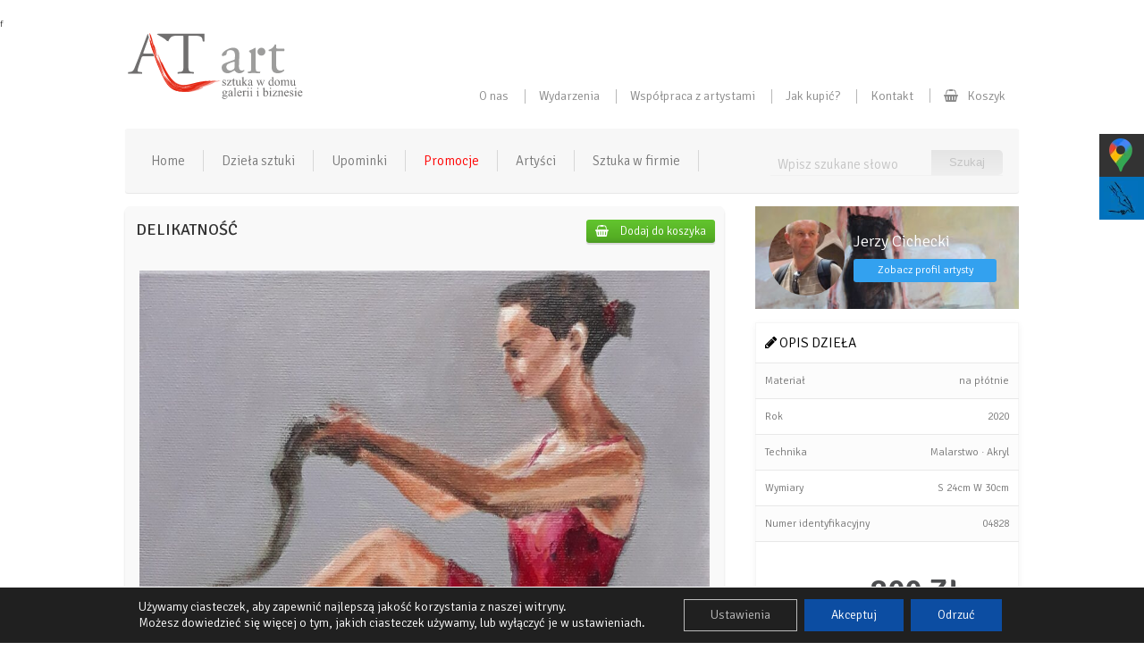

--- FILE ---
content_type: text/html; charset=UTF-8
request_url: https://atart.com.pl/obraz/delikatnosc/
body_size: 22092
content:
f<!DOCTYPE html>
<html lang="pl">
<head>
<!-- Google Tag Manager -->
<script>(function(w,d,s,l,i){w[l]=w[l]||[];w[l].push({'gtm.start':
new Date().getTime(),event:'gtm.js'});var f=d.getElementsByTagName(s)[0],
j=d.createElement(s),dl=l!='dataLayer'?'&l='+l:'';j.async=true;j.src=
'https://www.googletagmanager.com/gtm.js?id='+i+dl;f.parentNode.insertBefore(j,f);
})(window,document,'script','dataLayer','GTM-MZSV6PZ');</script>
<!-- End Google Tag Manager -->

<!-- Google Tag Manager -->
<script>(function(w,d,s,l,i){w[l]=w[l]||[];w[l].push({'gtm.start':
new Date().getTime(),event:'gtm.js'});var f=d.getElementsByTagName(s)[0],
j=d.createElement(s),dl=l!='dataLayer'?'&l='+l:'';j.async=true;j.src=
'https://www.googletagmanager.com/gtm.js?id='+i+dl;f.parentNode.insertBefore(j,f);
})(window,document,'script','dataLayer','GTM-PN3632B');</script>
<!-- End Google Tag Manager -->

	<meta charset="utf-8">
		
	
	<link rel="stylesheet" href="https://atart.com.pl/wp-content/themes/galeriakrawczyk/css/jquery.fancybox.min.css" media="screen">
	<link rel="stylesheet" href="https://atart.com.pl/wp-content/themes/galeriakrawczyk/css/font-awesome.min.css" media="screen">
	<link rel="stylesheet" href="https://atart.com.pl/wp-content/themes/galeriakrawczyk/css/screen.css" media="screen">
	<link rel="shortcut icon" href="https://atart.com.pl/wp-content/themes/galeriakrawczyk/images/fav.png" />

	<meta name='robots' content='index, follow, max-snippet:-1, max-image-preview:large, max-video-preview:-1' />

	<!-- This site is optimized with the Yoast SEO plugin v26.8 - https://yoast.com/product/yoast-seo-wordpress/ -->
	<title>DELIKATNOŚĆ  Jerzy Cichecki - AT Art</title>
	<link rel="canonical" href="https://atart.com.pl/obraz/delikatnosc/" />
	<meta property="og:locale" content="pl_PL" />
	<meta property="og:type" content="article" />
	<meta property="og:title" content="DELIKATNOŚĆ | AT ART - Galeria Sztuki" />
	<meta property="og:url" content="https://atart.com.pl/obraz/delikatnosc/" />
	<meta property="og:site_name" content="AT ART" />
	<meta property="article:publisher" content="https://www.facebook.com/galeriaatart/" />
	<meta property="article:modified_time" content="2021-01-11T09:53:47+00:00" />
	<meta property="og:image" content="https://atart.com.pl/wp-content/uploads/2021/01/delikatnosc.jpg" />
	<meta property="og:image:width" content="1531" />
	<meta property="og:image:height" content="1920" />
	<meta property="og:image:type" content="image/jpeg" />
	<script type="application/ld+json" class="yoast-schema-graph">{"@context":"https://schema.org","@graph":[{"@type":"WebPage","@id":"https://atart.com.pl/obraz/delikatnosc/","url":"https://atart.com.pl/obraz/delikatnosc/","name":"DELIKATNOŚĆ | AT ART - Galeria Sztuki","isPartOf":{"@id":"https://atart.com.pl/#website"},"primaryImageOfPage":{"@id":"https://atart.com.pl/obraz/delikatnosc/#primaryimage"},"image":{"@id":"https://atart.com.pl/obraz/delikatnosc/#primaryimage"},"thumbnailUrl":"https://atart.com.pl/wp-content/uploads/2021/01/delikatnosc.jpg","datePublished":"2021-01-10T20:32:12+00:00","dateModified":"2021-01-11T09:53:47+00:00","breadcrumb":{"@id":"https://atart.com.pl/obraz/delikatnosc/#breadcrumb"},"inLanguage":"pl-PL","potentialAction":[{"@type":"ReadAction","target":["https://atart.com.pl/obraz/delikatnosc/"]}]},{"@type":"ImageObject","inLanguage":"pl-PL","@id":"https://atart.com.pl/obraz/delikatnosc/#primaryimage","url":"https://atart.com.pl/wp-content/uploads/2021/01/delikatnosc.jpg","contentUrl":"https://atart.com.pl/wp-content/uploads/2021/01/delikatnosc.jpg","width":1531,"height":1920},{"@type":"BreadcrumbList","@id":"https://atart.com.pl/obraz/delikatnosc/#breadcrumb","itemListElement":[{"@type":"ListItem","position":1,"name":"Strona główna","item":"https://atart.com.pl/"},{"@type":"ListItem","position":2,"name":"Obrazy","item":"https://atart.com.pl/obraz/"},{"@type":"ListItem","position":3,"name":"Jerzy Cichecki","item":"https://atart.com.pl/autor/jerzy-cichecki/"},{"@type":"ListItem","position":4,"name":"DELIKATNOŚĆ"}]},{"@type":"WebSite","@id":"https://atart.com.pl/#website","url":"https://atart.com.pl/","name":"AT ART","description":"Galeria Sztuki","potentialAction":[{"@type":"SearchAction","target":{"@type":"EntryPoint","urlTemplate":"https://atart.com.pl/?s={search_term_string}"},"query-input":{"@type":"PropertyValueSpecification","valueRequired":true,"valueName":"search_term_string"}}],"inLanguage":"pl-PL"}]}</script>
	<!-- / Yoast SEO plugin. -->


<link rel='dns-prefetch' href='//www.googletagmanager.com' />
<style type="text/css">
        .grecaptcha-badge {opacity: 0 !important;}
</style>
        <link rel="alternate" title="oEmbed (JSON)" type="application/json+oembed" href="https://atart.com.pl/wp-json/oembed/1.0/embed?url=https%3A%2F%2Fatart.com.pl%2Fobraz%2Fdelikatnosc%2F" />
<link rel="alternate" title="oEmbed (XML)" type="text/xml+oembed" href="https://atart.com.pl/wp-json/oembed/1.0/embed?url=https%3A%2F%2Fatart.com.pl%2Fobraz%2Fdelikatnosc%2F&#038;format=xml" />
<style id='wp-img-auto-sizes-contain-inline-css' type='text/css'>
img:is([sizes=auto i],[sizes^="auto," i]){contain-intrinsic-size:3000px 1500px}
/*# sourceURL=wp-img-auto-sizes-contain-inline-css */
</style>
<style id='wp-block-library-inline-css' type='text/css'>
:root{--wp-block-synced-color:#7a00df;--wp-block-synced-color--rgb:122,0,223;--wp-bound-block-color:var(--wp-block-synced-color);--wp-editor-canvas-background:#ddd;--wp-admin-theme-color:#007cba;--wp-admin-theme-color--rgb:0,124,186;--wp-admin-theme-color-darker-10:#006ba1;--wp-admin-theme-color-darker-10--rgb:0,107,160.5;--wp-admin-theme-color-darker-20:#005a87;--wp-admin-theme-color-darker-20--rgb:0,90,135;--wp-admin-border-width-focus:2px}@media (min-resolution:192dpi){:root{--wp-admin-border-width-focus:1.5px}}.wp-element-button{cursor:pointer}:root .has-very-light-gray-background-color{background-color:#eee}:root .has-very-dark-gray-background-color{background-color:#313131}:root .has-very-light-gray-color{color:#eee}:root .has-very-dark-gray-color{color:#313131}:root .has-vivid-green-cyan-to-vivid-cyan-blue-gradient-background{background:linear-gradient(135deg,#00d084,#0693e3)}:root .has-purple-crush-gradient-background{background:linear-gradient(135deg,#34e2e4,#4721fb 50%,#ab1dfe)}:root .has-hazy-dawn-gradient-background{background:linear-gradient(135deg,#faaca8,#dad0ec)}:root .has-subdued-olive-gradient-background{background:linear-gradient(135deg,#fafae1,#67a671)}:root .has-atomic-cream-gradient-background{background:linear-gradient(135deg,#fdd79a,#004a59)}:root .has-nightshade-gradient-background{background:linear-gradient(135deg,#330968,#31cdcf)}:root .has-midnight-gradient-background{background:linear-gradient(135deg,#020381,#2874fc)}:root{--wp--preset--font-size--normal:16px;--wp--preset--font-size--huge:42px}.has-regular-font-size{font-size:1em}.has-larger-font-size{font-size:2.625em}.has-normal-font-size{font-size:var(--wp--preset--font-size--normal)}.has-huge-font-size{font-size:var(--wp--preset--font-size--huge)}.has-text-align-center{text-align:center}.has-text-align-left{text-align:left}.has-text-align-right{text-align:right}.has-fit-text{white-space:nowrap!important}#end-resizable-editor-section{display:none}.aligncenter{clear:both}.items-justified-left{justify-content:flex-start}.items-justified-center{justify-content:center}.items-justified-right{justify-content:flex-end}.items-justified-space-between{justify-content:space-between}.screen-reader-text{border:0;clip-path:inset(50%);height:1px;margin:-1px;overflow:hidden;padding:0;position:absolute;width:1px;word-wrap:normal!important}.screen-reader-text:focus{background-color:#ddd;clip-path:none;color:#444;display:block;font-size:1em;height:auto;left:5px;line-height:normal;padding:15px 23px 14px;text-decoration:none;top:5px;width:auto;z-index:100000}html :where(.has-border-color){border-style:solid}html :where([style*=border-top-color]){border-top-style:solid}html :where([style*=border-right-color]){border-right-style:solid}html :where([style*=border-bottom-color]){border-bottom-style:solid}html :where([style*=border-left-color]){border-left-style:solid}html :where([style*=border-width]){border-style:solid}html :where([style*=border-top-width]){border-top-style:solid}html :where([style*=border-right-width]){border-right-style:solid}html :where([style*=border-bottom-width]){border-bottom-style:solid}html :where([style*=border-left-width]){border-left-style:solid}html :where(img[class*=wp-image-]){height:auto;max-width:100%}:where(figure){margin:0 0 1em}html :where(.is-position-sticky){--wp-admin--admin-bar--position-offset:var(--wp-admin--admin-bar--height,0px)}@media screen and (max-width:600px){html :where(.is-position-sticky){--wp-admin--admin-bar--position-offset:0px}}
/*wp_block_styles_on_demand_placeholder:69791d8176f5e*/
/*# sourceURL=wp-block-library-inline-css */
</style>
<style id='classic-theme-styles-inline-css' type='text/css'>
/*! This file is auto-generated */
.wp-block-button__link{color:#fff;background-color:#32373c;border-radius:9999px;box-shadow:none;text-decoration:none;padding:calc(.667em + 2px) calc(1.333em + 2px);font-size:1.125em}.wp-block-file__button{background:#32373c;color:#fff;text-decoration:none}
/*# sourceURL=/wp-includes/css/classic-themes.min.css */
</style>
<link rel='stylesheet' id='contact-form-7-css' href='https://atart.com.pl/wp-content/plugins/contact-form-7/includes/css/styles.css' type='text/css' media='all' />
<link rel='stylesheet' id='msl-main-css' href='https://atart.com.pl/wp-content/plugins/master-slider/public/assets/css/masterslider.main.css' type='text/css' media='all' />
<link rel='stylesheet' id='msl-custom-css' href='https://atart.com.pl/wp-content/uploads/master-slider/custom.css' type='text/css' media='all' />
<link rel='stylesheet' id='moove_gdpr_frontend-css' href='https://atart.com.pl/wp-content/plugins/gdpr-cookie-compliance/dist/styles/gdpr-main-nf.css' type='text/css' media='all' />
<style id='moove_gdpr_frontend-inline-css' type='text/css'>
				#moove_gdpr_cookie_modal .moove-gdpr-modal-content .moove-gdpr-tab-main h3.tab-title, 
				#moove_gdpr_cookie_modal .moove-gdpr-modal-content .moove-gdpr-tab-main span.tab-title,
				#moove_gdpr_cookie_modal .moove-gdpr-modal-content .moove-gdpr-modal-left-content #moove-gdpr-menu li a, 
				#moove_gdpr_cookie_modal .moove-gdpr-modal-content .moove-gdpr-modal-left-content #moove-gdpr-menu li button,
				#moove_gdpr_cookie_modal .moove-gdpr-modal-content .moove-gdpr-modal-left-content .moove-gdpr-branding-cnt a,
				#moove_gdpr_cookie_modal .moove-gdpr-modal-content .moove-gdpr-modal-footer-content .moove-gdpr-button-holder a.mgbutton, 
				#moove_gdpr_cookie_modal .moove-gdpr-modal-content .moove-gdpr-modal-footer-content .moove-gdpr-button-holder button.mgbutton,
				#moove_gdpr_cookie_modal .cookie-switch .cookie-slider:after, 
				#moove_gdpr_cookie_modal .cookie-switch .slider:after, 
				#moove_gdpr_cookie_modal .switch .cookie-slider:after, 
				#moove_gdpr_cookie_modal .switch .slider:after,
				#moove_gdpr_cookie_info_bar .moove-gdpr-info-bar-container .moove-gdpr-info-bar-content p, 
				#moove_gdpr_cookie_info_bar .moove-gdpr-info-bar-container .moove-gdpr-info-bar-content p a,
				#moove_gdpr_cookie_info_bar .moove-gdpr-info-bar-container .moove-gdpr-info-bar-content a.mgbutton, 
				#moove_gdpr_cookie_info_bar .moove-gdpr-info-bar-container .moove-gdpr-info-bar-content button.mgbutton,
				#moove_gdpr_cookie_modal .moove-gdpr-modal-content .moove-gdpr-tab-main .moove-gdpr-tab-main-content h1, 
				#moove_gdpr_cookie_modal .moove-gdpr-modal-content .moove-gdpr-tab-main .moove-gdpr-tab-main-content h2, 
				#moove_gdpr_cookie_modal .moove-gdpr-modal-content .moove-gdpr-tab-main .moove-gdpr-tab-main-content h3, 
				#moove_gdpr_cookie_modal .moove-gdpr-modal-content .moove-gdpr-tab-main .moove-gdpr-tab-main-content h4, 
				#moove_gdpr_cookie_modal .moove-gdpr-modal-content .moove-gdpr-tab-main .moove-gdpr-tab-main-content h5, 
				#moove_gdpr_cookie_modal .moove-gdpr-modal-content .moove-gdpr-tab-main .moove-gdpr-tab-main-content h6,
				#moove_gdpr_cookie_modal .moove-gdpr-modal-content.moove_gdpr_modal_theme_v2 .moove-gdpr-modal-title .tab-title,
				#moove_gdpr_cookie_modal .moove-gdpr-modal-content.moove_gdpr_modal_theme_v2 .moove-gdpr-tab-main h3.tab-title, 
				#moove_gdpr_cookie_modal .moove-gdpr-modal-content.moove_gdpr_modal_theme_v2 .moove-gdpr-tab-main span.tab-title,
				#moove_gdpr_cookie_modal .moove-gdpr-modal-content.moove_gdpr_modal_theme_v2 .moove-gdpr-branding-cnt a {
				 	font-weight: inherit				}
			#moove_gdpr_cookie_modal,#moove_gdpr_cookie_info_bar,.gdpr_cookie_settings_shortcode_content{font-family:inherit}#moove_gdpr_save_popup_settings_button{background-color:#373737;color:#fff}#moove_gdpr_save_popup_settings_button:hover{background-color:#000}#moove_gdpr_cookie_info_bar .moove-gdpr-info-bar-container .moove-gdpr-info-bar-content a.mgbutton,#moove_gdpr_cookie_info_bar .moove-gdpr-info-bar-container .moove-gdpr-info-bar-content button.mgbutton{background-color:#0c4da2}#moove_gdpr_cookie_modal .moove-gdpr-modal-content .moove-gdpr-modal-footer-content .moove-gdpr-button-holder a.mgbutton,#moove_gdpr_cookie_modal .moove-gdpr-modal-content .moove-gdpr-modal-footer-content .moove-gdpr-button-holder button.mgbutton,.gdpr_cookie_settings_shortcode_content .gdpr-shr-button.button-green{background-color:#0c4da2;border-color:#0c4da2}#moove_gdpr_cookie_modal .moove-gdpr-modal-content .moove-gdpr-modal-footer-content .moove-gdpr-button-holder a.mgbutton:hover,#moove_gdpr_cookie_modal .moove-gdpr-modal-content .moove-gdpr-modal-footer-content .moove-gdpr-button-holder button.mgbutton:hover,.gdpr_cookie_settings_shortcode_content .gdpr-shr-button.button-green:hover{background-color:#fff;color:#0c4da2}#moove_gdpr_cookie_modal .moove-gdpr-modal-content .moove-gdpr-modal-close i,#moove_gdpr_cookie_modal .moove-gdpr-modal-content .moove-gdpr-modal-close span.gdpr-icon{background-color:#0c4da2;border:1px solid #0c4da2}#moove_gdpr_cookie_info_bar span.change-settings-button.focus-g,#moove_gdpr_cookie_info_bar span.change-settings-button:focus,#moove_gdpr_cookie_info_bar button.change-settings-button.focus-g,#moove_gdpr_cookie_info_bar button.change-settings-button:focus{-webkit-box-shadow:0 0 1px 3px #0c4da2;-moz-box-shadow:0 0 1px 3px #0c4da2;box-shadow:0 0 1px 3px #0c4da2}#moove_gdpr_cookie_modal .moove-gdpr-modal-content .moove-gdpr-modal-close i:hover,#moove_gdpr_cookie_modal .moove-gdpr-modal-content .moove-gdpr-modal-close span.gdpr-icon:hover,#moove_gdpr_cookie_info_bar span[data-href]>u.change-settings-button{color:#0c4da2}#moove_gdpr_cookie_modal .moove-gdpr-modal-content .moove-gdpr-modal-left-content #moove-gdpr-menu li.menu-item-selected a span.gdpr-icon,#moove_gdpr_cookie_modal .moove-gdpr-modal-content .moove-gdpr-modal-left-content #moove-gdpr-menu li.menu-item-selected button span.gdpr-icon{color:inherit}#moove_gdpr_cookie_modal .moove-gdpr-modal-content .moove-gdpr-modal-left-content #moove-gdpr-menu li a span.gdpr-icon,#moove_gdpr_cookie_modal .moove-gdpr-modal-content .moove-gdpr-modal-left-content #moove-gdpr-menu li button span.gdpr-icon{color:inherit}#moove_gdpr_cookie_modal .gdpr-acc-link{line-height:0;font-size:0;color:transparent;position:absolute}#moove_gdpr_cookie_modal .moove-gdpr-modal-content .moove-gdpr-modal-close:hover i,#moove_gdpr_cookie_modal .moove-gdpr-modal-content .moove-gdpr-modal-left-content #moove-gdpr-menu li a,#moove_gdpr_cookie_modal .moove-gdpr-modal-content .moove-gdpr-modal-left-content #moove-gdpr-menu li button,#moove_gdpr_cookie_modal .moove-gdpr-modal-content .moove-gdpr-modal-left-content #moove-gdpr-menu li button i,#moove_gdpr_cookie_modal .moove-gdpr-modal-content .moove-gdpr-modal-left-content #moove-gdpr-menu li a i,#moove_gdpr_cookie_modal .moove-gdpr-modal-content .moove-gdpr-tab-main .moove-gdpr-tab-main-content a:hover,#moove_gdpr_cookie_info_bar.moove-gdpr-dark-scheme .moove-gdpr-info-bar-container .moove-gdpr-info-bar-content a.mgbutton:hover,#moove_gdpr_cookie_info_bar.moove-gdpr-dark-scheme .moove-gdpr-info-bar-container .moove-gdpr-info-bar-content button.mgbutton:hover,#moove_gdpr_cookie_info_bar.moove-gdpr-dark-scheme .moove-gdpr-info-bar-container .moove-gdpr-info-bar-content a:hover,#moove_gdpr_cookie_info_bar.moove-gdpr-dark-scheme .moove-gdpr-info-bar-container .moove-gdpr-info-bar-content button:hover,#moove_gdpr_cookie_info_bar.moove-gdpr-dark-scheme .moove-gdpr-info-bar-container .moove-gdpr-info-bar-content span.change-settings-button:hover,#moove_gdpr_cookie_info_bar.moove-gdpr-dark-scheme .moove-gdpr-info-bar-container .moove-gdpr-info-bar-content button.change-settings-button:hover,#moove_gdpr_cookie_info_bar.moove-gdpr-dark-scheme .moove-gdpr-info-bar-container .moove-gdpr-info-bar-content u.change-settings-button:hover,#moove_gdpr_cookie_info_bar span[data-href]>u.change-settings-button,#moove_gdpr_cookie_info_bar.moove-gdpr-dark-scheme .moove-gdpr-info-bar-container .moove-gdpr-info-bar-content a.mgbutton.focus-g,#moove_gdpr_cookie_info_bar.moove-gdpr-dark-scheme .moove-gdpr-info-bar-container .moove-gdpr-info-bar-content button.mgbutton.focus-g,#moove_gdpr_cookie_info_bar.moove-gdpr-dark-scheme .moove-gdpr-info-bar-container .moove-gdpr-info-bar-content a.focus-g,#moove_gdpr_cookie_info_bar.moove-gdpr-dark-scheme .moove-gdpr-info-bar-container .moove-gdpr-info-bar-content button.focus-g,#moove_gdpr_cookie_info_bar.moove-gdpr-dark-scheme .moove-gdpr-info-bar-container .moove-gdpr-info-bar-content a.mgbutton:focus,#moove_gdpr_cookie_info_bar.moove-gdpr-dark-scheme .moove-gdpr-info-bar-container .moove-gdpr-info-bar-content button.mgbutton:focus,#moove_gdpr_cookie_info_bar.moove-gdpr-dark-scheme .moove-gdpr-info-bar-container .moove-gdpr-info-bar-content a:focus,#moove_gdpr_cookie_info_bar.moove-gdpr-dark-scheme .moove-gdpr-info-bar-container .moove-gdpr-info-bar-content button:focus,#moove_gdpr_cookie_info_bar.moove-gdpr-dark-scheme .moove-gdpr-info-bar-container .moove-gdpr-info-bar-content span.change-settings-button.focus-g,span.change-settings-button:focus,button.change-settings-button.focus-g,button.change-settings-button:focus,#moove_gdpr_cookie_info_bar.moove-gdpr-dark-scheme .moove-gdpr-info-bar-container .moove-gdpr-info-bar-content u.change-settings-button.focus-g,#moove_gdpr_cookie_info_bar.moove-gdpr-dark-scheme .moove-gdpr-info-bar-container .moove-gdpr-info-bar-content u.change-settings-button:focus{color:#0c4da2}#moove_gdpr_cookie_modal.gdpr_lightbox-hide{display:none}#moove_gdpr_cookie_info_bar .moove-gdpr-info-bar-container .moove-gdpr-info-bar-content a.mgbutton,#moove_gdpr_cookie_info_bar .moove-gdpr-info-bar-container .moove-gdpr-info-bar-content button.mgbutton,#moove_gdpr_cookie_modal .moove-gdpr-modal-content .moove-gdpr-modal-footer-content .moove-gdpr-button-holder a.mgbutton,#moove_gdpr_cookie_modal .moove-gdpr-modal-content .moove-gdpr-modal-footer-content .moove-gdpr-button-holder button.mgbutton,.gdpr-shr-button,#moove_gdpr_cookie_info_bar .moove-gdpr-infobar-close-btn{border-radius:0}
/*# sourceURL=moove_gdpr_frontend-inline-css */
</style>
<link rel='stylesheet' id='lightboxStyle-css' href='https://atart.com.pl/wp-content/plugins/lightbox-plus/css/shadowed/colorbox.min.css' type='text/css' media='screen' />
<script type="text/javascript" src="https://atart.com.pl/wp-includes/js/jquery/jquery.min.js" id="jquery-core-js"></script>
<script type="text/javascript" src="https://atart.com.pl/wp-includes/js/jquery/jquery-migrate.min.js" id="jquery-migrate-js"></script>
<script type="text/javascript" src="https://atart.com.pl/wp-content/mu-plugins/j-query-filter/jquery.deserialize.js" id="jquery-deserialize-js"></script>
<script type="text/javascript" src="https://atart.com.pl/wp-content/mu-plugins/j-query-filter/purl.js" id="purl-js"></script>
<script type="text/javascript" src="https://atart.com.pl/wp-includes/js/jquery/jquery.color.min.js" id="jquery-color-js"></script>
<script type="text/javascript" src="https://atart.com.pl/wp-includes/js/jquery/ui/core.min.js" id="jquery-ui-core-js"></script>
<script type="text/javascript" src="https://atart.com.pl/wp-includes/js/jquery/ui/mouse.min.js" id="jquery-ui-mouse-js"></script>
<script type="text/javascript" src="https://atart.com.pl/wp-includes/js/jquery/ui/slider.min.js" id="jquery-ui-slider-js"></script>
<script type="text/javascript" src="https://atart.com.pl/wp-includes/js/jquery/jquery.form.min.js" id="jquery-form-js"></script>
<script type="text/javascript" src="https://atart.com.pl/wp-includes/js/imagesloaded.min.js" id="imagesloaded-js"></script>
<script type="text/javascript" src="https://atart.com.pl/wp-includes/js/masonry.min.js" id="masonry-js"></script>
<script type="text/javascript" src="https://atart.com.pl/wp-includes/js/jquery/jquery.masonry.min.js" id="jquery-masonry-js"></script>
<script type="text/javascript" id="j-query-filter-js-extra">
/* <![CDATA[ */
var sidebar_query_filter = [{"title":"\u003Ci class=\"fa fa-search\" aria-hidden=\"true\"\u003E\u003C/i\u003E Znajd\u017a dzie\u0142o","type":"list","source":null,"tax":null,"options":[{"term_id":1333,"name":"Portrety na zam\u00f3wienie","slug":"portrety-na-zamowienie","term_group":0,"term_taxonomy_id":1334,"taxonomy":"technika","description":"","parent":0,"count":1,"filter":"raw","term_order":"0"},{"term_id":1071,"name":"Instalacja Przestrzenna","slug":"instalacja-przestrzenna","term_group":0,"term_taxonomy_id":1072,"taxonomy":"technika","description":"","parent":0,"count":6,"filter":"raw","term_order":"0"},{"term_id":1338,"name":"Ikona","slug":"ikona","term_group":0,"term_taxonomy_id":1339,"taxonomy":"technika","description":"","parent":0,"count":7,"filter":"raw","term_order":"0"},{"term_id":41,"name":"Malarstwo","slug":"malarstwo","term_group":0,"term_taxonomy_id":41,"taxonomy":"technika","description":"","parent":0,"count":3455,"filter":"raw","term_order":"1","children":[{"term_id":311,"name":"Haft","slug":"haft","term_group":0,"term_taxonomy_id":312,"taxonomy":"technika","description":"","parent":41,"count":11,"filter":"raw","term_order":1.1},{"term_id":234,"name":"Kawa","slug":"kawa","term_group":0,"term_taxonomy_id":235,"taxonomy":"technika","description":"","parent":41,"count":3,"filter":"raw","term_order":1.1},{"term_id":148,"name":"Olej","slug":"olej","term_group":0,"term_taxonomy_id":149,"taxonomy":"technika","description":"","parent":41,"count":1417,"filter":"raw","term_order":1.11},{"term_id":149,"name":"Akryl","slug":"akryl","term_group":0,"term_taxonomy_id":150,"taxonomy":"technika","description":"","parent":41,"count":1485,"filter":"raw","term_order":1.12},{"term_id":150,"name":"Akwarela","slug":"akwarela","term_group":0,"term_taxonomy_id":151,"taxonomy":"technika","description":"","parent":41,"count":385,"filter":"raw","term_order":1.13},{"term_id":151,"name":"Tempera","slug":"tempera","term_group":0,"term_taxonomy_id":152,"taxonomy":"technika","description":"","parent":41,"count":5,"filter":"raw","term_order":1.14},{"term_id":195,"name":"Tempera jajowa","slug":"tempera-jajowa","term_group":0,"term_taxonomy_id":196,"taxonomy":"technika","description":"technika powstaje poprzez r\u0119cznie ucieranie farby i zmieszanie z \u017c\u00f3\u0142tkiem jajka i olejem lnianym.","parent":41,"count":5,"filter":"raw","term_order":1.15},{"term_id":152,"name":"Technika mieszana","slug":"technika-mieszana","term_group":0,"term_taxonomy_id":153,"taxonomy":"technika","description":"","parent":41,"count":544,"filter":"raw","term_order":1.16},{"term_id":153,"name":"Pastel","slug":"pastel","term_group":0,"term_taxonomy_id":154,"taxonomy":"technika","description":"","parent":41,"count":50,"filter":"raw","term_order":1.17},{"term_id":154,"name":"Gwasz","slug":"gwasz","term_group":0,"term_taxonomy_id":155,"taxonomy":"technika","description":"","parent":41,"count":30,"filter":"raw","term_order":1.18}]},{"term_id":122,"name":"Rysunek","slug":"rysunek","term_group":0,"term_taxonomy_id":123,"taxonomy":"technika","description":"","parent":0,"count":196,"filter":"raw","term_order":"2"},{"term_id":155,"name":"Grafika","slug":"grafika","term_group":0,"term_taxonomy_id":156,"taxonomy":"technika","description":"","parent":0,"count":510,"filter":"raw","term_order":"3","children":[{"term_id":284,"name":"Inkografia","slug":"inkografia","term_group":0,"term_taxonomy_id":285,"taxonomy":"technika","description":"","parent":155,"count":243,"filter":"raw","term_order":3},{"term_id":236,"name":"Grafika generatywna NOWO\u015a\u0106","slug":"grafika-generatywna-nowosc","term_group":0,"term_taxonomy_id":237,"taxonomy":"technika","description":"","parent":155,"count":9,"filter":"raw","term_order":3},{"term_id":285,"name":"Serigrafia","slug":"serigrafia","term_group":0,"term_taxonomy_id":286,"taxonomy":"technika","description":"","parent":155,"count":6,"filter":"raw","term_order":3},{"term_id":312,"name":"Monotypia","slug":"monotypia","term_group":0,"term_taxonomy_id":313,"taxonomy":"technika","description":"Monotypia to rodzaj grafiki, wyr\u00f3\u017cniaj\u0105ca si\u0119 tym od innych technik graficznych, \u017ce pozwala na uzyskanie tylko jednej odbitki. ","parent":155,"count":8,"filter":"raw","term_order":3},{"term_id":451,"name":"Grafika \u017cel-art","slug":"grafika-zel-art","term_group":0,"term_taxonomy_id":452,"taxonomy":"technika","description":"","parent":155,"count":13,"filter":"raw","term_order":3},{"term_id":6,"name":"Grafika artystyczna","slug":"grafika-artystyczna","term_group":0,"term_taxonomy_id":6,"taxonomy":"technika","description":"","parent":155,"count":145,"filter":"raw","term_order":3.1},{"term_id":138,"name":"Grafika cyfrowa","slug":"grafika-cyfrowa","term_group":0,"term_taxonomy_id":139,"taxonomy":"technika","description":"","parent":155,"count":43,"filter":"raw","term_order":3.2}]},{"term_id":156,"name":"Fotografia artystyczna","slug":"fotografia-artystyczna","term_group":0,"term_taxonomy_id":157,"taxonomy":"technika","description":"","parent":0,"count":80,"filter":"raw","term_order":"4"},{"term_id":157,"name":"Giclee","slug":"giclee","term_group":0,"term_taxonomy_id":158,"taxonomy":"technika","description":"","parent":0,"count":15,"filter":"raw","term_order":"5"},{"term_id":146,"name":"Ceramika","slug":"ceramika","term_group":0,"term_taxonomy_id":147,"taxonomy":"technika","description":"","parent":0,"count":32,"filter":"raw","term_order":"6","children":[{"term_id":158,"name":"Ceramika u\u017cytkowa","slug":"ceramika-uzytkowa","term_group":0,"term_taxonomy_id":159,"taxonomy":"technika","description":"","parent":146,"count":27,"filter":"raw","term_order":6.1},{"term_id":159,"name":"Ceramika dekoracyjna","slug":"ceramika-dekoracyjna","term_group":0,"term_taxonomy_id":160,"taxonomy":"technika","description":"","parent":146,"count":20,"filter":"raw","term_order":6.2}]},{"term_id":11,"name":"Rze\u017aba","slug":"rzezba","term_group":0,"term_taxonomy_id":11,"taxonomy":"technika","description":"","parent":0,"count":68,"filter":"raw","term_order":"7"},{"term_id":145,"name":"Bi\u017cuteria artystyczna","slug":"bizuteria","term_group":0,"term_taxonomy_id":146,"taxonomy":"technika","description":"","parent":0,"count":44,"filter":"raw","term_order":"8","children":[{"term_id":987,"name":"pier\u015bcionek","slug":"bizuteria-bizuteria","term_group":0,"term_taxonomy_id":988,"taxonomy":"technika","description":"","parent":145,"count":2,"filter":"raw","term_order":8},{"term_id":160,"name":"Naszyjniki i wisiory","slug":"naszyjniki-i-wisiory","term_group":0,"term_taxonomy_id":161,"taxonomy":"technika","description":"","parent":145,"count":21,"filter":"raw","term_order":8.1},{"term_id":161,"name":"Kolczyki","slug":"kolczyki","term_group":0,"term_taxonomy_id":162,"taxonomy":"technika","description":"","parent":145,"count":8,"filter":"raw","term_order":8.2},{"term_id":162,"name":"Bransolety","slug":"bransolety","term_group":0,"term_taxonomy_id":163,"taxonomy":"technika","description":"","parent":145,"count":12,"filter":"raw","term_order":8.3}]}],"name":"technika"},{"title":"Przedzia\u0142 cenowy","type":"range","min":0,"max":10000,"step":10,"overflow_max":null,"source":null,"key":null,"min_name":"cena_od","max_name":"cena_do","name":"cena"},{"title":"Paleta kolor\u00f3w","type":"color_list","orientation":"horizontal","source":null,"tax":null,"options":[{"term_id":121,"name":"Bia\u0142y","slug":"bialy","term_group":0,"term_taxonomy_id":122,"taxonomy":"kolorystyka","description":"#ffffff","parent":0,"count":697,"filter":"raw","term_order":"2"},{"term_id":16,"name":"br\u0105zowy","slug":"braz","term_group":0,"term_taxonomy_id":16,"taxonomy":"kolorystyka","description":"#a44d13","parent":0,"count":494,"filter":"raw","term_order":"9"},{"term_id":23,"name":"czarno - bia\u0142y","slug":"czarny","term_group":0,"term_taxonomy_id":23,"taxonomy":"kolorystyka","description":"#000/#fff","parent":0,"count":270,"filter":"raw","term_order":"1"},{"term_id":120,"name":"Czarny","slug":"czarny-2","term_group":0,"term_taxonomy_id":121,"taxonomy":"kolorystyka","description":"#000","parent":0,"count":387,"filter":"raw","term_order":"10"},{"term_id":21,"name":"Czerwie\u0144 - pomara\u0144cz","slug":"czerwony-pomaranczowy","term_group":0,"term_taxonomy_id":21,"taxonomy":"kolorystyka","description":"#fa5856\r\n#ea1615","parent":0,"count":1274,"filter":"raw","term_order":"7"},{"term_id":22,"name":"fiolety - r\u00f3\u017c","slug":"fiolet","term_group":0,"term_taxonomy_id":22,"taxonomy":"kolorystyka","description":"#e200fc\r\n#e200fc\r\n","parent":0,"count":926,"filter":"raw","term_order":"8"},{"term_id":17,"name":"niebieski","slug":"niebieski","term_group":0,"term_taxonomy_id":17,"taxonomy":"kolorystyka","description":"#206fff","parent":0,"count":1862,"filter":"raw","term_order":"6"},{"term_id":114,"name":"szaro\u015b\u0107","slug":"szarosc","term_group":0,"term_taxonomy_id":115,"taxonomy":"kolorystyka","description":"#d4d4d4","parent":0,"count":575,"filter":"raw","term_order":"3"},{"term_id":19,"name":"zielony","slug":"zielony","term_group":0,"term_taxonomy_id":19,"taxonomy":"kolorystyka","description":"#2ccd1b","parent":0,"count":870,"filter":"raw","term_order":"5"},{"term_id":20,"name":"\u017c\u00f3\u0142ty","slug":"zolty","term_group":0,"term_taxonomy_id":20,"taxonomy":"kolorystyka","description":"#fffb02","parent":0,"count":689,"filter":"raw","term_order":"4"}],"name":"kolorystyka"},"-",{"title":"Dla kogo","type":"list","source":null,"tax":null,"collapse":true,"options":[{"term_id":66,"name":"Dla dziecka","slug":"dla-dziecka","term_group":0,"term_taxonomy_id":66,"taxonomy":"dla-kogo","description":"","parent":0,"count":420,"filter":"raw","term_order":"0"},{"term_id":80,"name":"Dla hobbysty","slug":"hobbysta","term_group":0,"term_taxonomy_id":80,"taxonomy":"dla-kogo","description":"","parent":0,"count":501,"filter":"raw","term_order":"0"},{"term_id":208,"name":"Dla mi\u0142o\u015bnika abstrakcji","slug":"dla-milosnika-abstrakcji","term_group":0,"term_taxonomy_id":209,"taxonomy":"dla-kogo","description":"","parent":0,"count":1118,"filter":"raw","term_order":"0"},{"term_id":111,"name":"Dla mi\u0142o\u015bnika architektury","slug":"dla-milosnika-architektury","term_group":0,"term_taxonomy_id":111,"taxonomy":"dla-kogo","description":"","parent":0,"count":143,"filter":"raw","term_order":"0"},{"term_id":179,"name":"Dla mi\u0142o\u015bnika erotyki","slug":"dla-milosnika-erotyki","term_group":0,"term_taxonomy_id":180,"taxonomy":"dla-kogo","description":"","parent":0,"count":245,"filter":"raw","term_order":"0"},{"term_id":177,"name":"Dla mi\u0142o\u015bnika historii","slug":"dla-milosnika-historii","term_group":0,"term_taxonomy_id":178,"taxonomy":"dla-kogo","description":"","parent":0,"count":69,"filter":"raw","term_order":"0"},{"term_id":76,"name":"Dla mi\u0142o\u015bnika kuchni","slug":"dla-milosnika-kuchni","term_group":0,"term_taxonomy_id":76,"taxonomy":"dla-kogo","description":"","parent":0,"count":82,"filter":"raw","term_order":"0"},{"term_id":166,"name":"Dla mi\u0142o\u015bnika minimalizmu","slug":"dla-milosnika-minimalizmu","term_group":0,"term_taxonomy_id":167,"taxonomy":"dla-kogo","description":"","parent":0,"count":445,"filter":"raw","term_order":"0"},{"term_id":196,"name":"Dla mi\u0142o\u015bnika pejza\u017cu","slug":"dla-milosnika-pejzazu","term_group":0,"term_taxonomy_id":197,"taxonomy":"dla-kogo","description":"","parent":0,"count":821,"filter":"raw","term_order":"0"},{"term_id":370,"name":"dla mi\u0142o\u015bnika tradycji","slug":"dla-milosnika-tradycji","term_group":0,"term_taxonomy_id":371,"taxonomy":"dla-kogo","description":"","parent":0,"count":102,"filter":"raw","term_order":"0"},{"term_id":74,"name":"Dla mi\u0142o\u015bnika zwierz\u0105t","slug":"milosnik-zwierzat","term_group":0,"term_taxonomy_id":74,"taxonomy":"dla-kogo","description":"","parent":0,"count":253,"filter":"raw","term_order":"0"},{"term_id":79,"name":"Dla mi\u0142o\u015bnik\u00f3w sztuki (film,teatr, muzyka, cyrk,taniec)","slug":"dla-milosnikow-kina-teatru-cyrku-muzyki","term_group":0,"term_taxonomy_id":79,"taxonomy":"dla-kogo","description":"","parent":0,"count":184,"filter":"raw","term_order":"0"},{"term_id":68,"name":"Dla niego","slug":"dla-niego","term_group":0,"term_taxonomy_id":68,"taxonomy":"dla-kogo","description":"","parent":0,"count":2348,"filter":"raw","term_order":"0"},{"term_id":65,"name":"Dla niej","slug":"dla-niej","term_group":0,"term_taxonomy_id":65,"taxonomy":"dla-kogo","description":"","parent":0,"count":2695,"filter":"raw","term_order":"0"},{"term_id":67,"name":"Dla podr\u00f3\u017cnika","slug":"dla-podroznika","term_group":0,"term_taxonomy_id":67,"taxonomy":"dla-kogo","description":"","parent":0,"count":794,"filter":"raw","term_order":"0"},{"term_id":75,"name":"Dla romantyka","slug":"dla-romantyka","term_group":0,"term_taxonomy_id":75,"taxonomy":"dla-kogo","description":"","parent":0,"count":1065,"filter":"raw","term_order":"0"},{"term_id":77,"name":"Dla sportowca","slug":"dla-sportowca","term_group":0,"term_taxonomy_id":77,"taxonomy":"dla-kogo","description":"","parent":0,"count":55,"filter":"raw","term_order":"0"},{"term_id":167,"name":"Z okazji \u015alubu","slug":"z-okazji-slubu","term_group":0,"term_taxonomy_id":168,"taxonomy":"dla-kogo","description":"","parent":0,"count":634,"filter":"raw","term_order":"0"}],"name":"dla-kogo"},{"title":"Temat","type":"list","source":null,"tax":null,"collapse":true,"options":[{"term_id":319,"name":"Promocja","slug":"promocja","term_group":0,"term_taxonomy_id":320,"taxonomy":"temat","description":"","parent":0,"count":16,"filter":"raw","term_order":"0"}],"name":"temat"},{"title":"Kierunki w sztuce","type":"list","source":null,"tax":null,"collapse":true,"options":[{"term_id":832,"name":"Abstrakcjonizm","slug":"abstrakcjonizm","term_group":0,"term_taxonomy_id":833,"taxonomy":"style","description":"","parent":0,"count":779,"filter":"raw","term_order":"0"},{"term_id":833,"name":"Art deco \u2013 A la T.\u0141empicka","slug":"art-deco-a-la-t-lempicka","term_group":0,"term_taxonomy_id":834,"taxonomy":"style","description":"","parent":0,"count":1,"filter":"raw","term_order":"0"},{"term_id":834,"name":"Ekspresjonizm","slug":"ekspresjonizm","term_group":0,"term_taxonomy_id":835,"taxonomy":"style","description":"","parent":0,"count":1019,"filter":"raw","term_order":"0"},{"term_id":836,"name":"Figuracja","slug":"figuracja","term_group":0,"term_taxonomy_id":837,"taxonomy":"style","description":"","parent":0,"count":1010,"filter":"raw","term_order":"0"},{"term_id":835,"name":"Ilustracja","slug":"ilustracja","term_group":0,"term_taxonomy_id":836,"taxonomy":"style","description":"","parent":0,"count":146,"filter":"raw","term_order":"0"},{"term_id":837,"name":"Impresjonizm","slug":"impresjonizm","term_group":0,"term_taxonomy_id":838,"taxonomy":"style","description":"","parent":0,"count":313,"filter":"raw","term_order":"0"},{"term_id":1216,"name":"koloryzm","slug":"koloryzm","term_group":0,"term_taxonomy_id":1217,"taxonomy":"style","description":"","parent":0,"count":62,"filter":"raw","term_order":"0"},{"term_id":1227,"name":"Malarstwo rodzajowe","slug":"malarstwo-rodzajowe","term_group":0,"term_taxonomy_id":1228,"taxonomy":"style","description":"","parent":0,"count":11,"filter":"raw","term_order":"0"},{"term_id":838,"name":"Malarstwo wsp\u00f3\u0142czesne","slug":"malarstwo-wspolczesne","term_group":0,"term_taxonomy_id":839,"taxonomy":"style","description":"","parent":0,"count":718,"filter":"raw","term_order":"0"},{"term_id":839,"name":"Minimalizm","slug":"minimalizm","term_group":0,"term_taxonomy_id":840,"taxonomy":"style","description":"","parent":0,"count":113,"filter":"raw","term_order":"0"},{"term_id":840,"name":"M\u0142oda szuka","slug":"mloda-szuka","term_group":0,"term_taxonomy_id":841,"taxonomy":"style","description":"","parent":0,"count":20,"filter":"raw","term_order":"0"},{"term_id":841,"name":"Nadrealizm","slug":"nadrealizm","term_group":0,"term_taxonomy_id":842,"taxonomy":"style","description":"","parent":0,"count":19,"filter":"raw","term_order":"0"},{"term_id":843,"name":"Op-art","slug":"op-art","term_group":0,"term_taxonomy_id":844,"taxonomy":"style","description":"","parent":0,"count":7,"filter":"raw","term_order":"0"},{"term_id":842,"name":"Pop-art","slug":"pop-art","term_group":0,"term_taxonomy_id":843,"taxonomy":"style","description":"","parent":0,"count":50,"filter":"raw","term_order":"0"},{"term_id":844,"name":"Portret","slug":"portret","term_group":0,"term_taxonomy_id":845,"taxonomy":"style","description":"","parent":0,"count":108,"filter":"raw","term_order":"0"},{"term_id":845,"name":"Prymitywizm","slug":"prymitywizm","term_group":0,"term_taxonomy_id":846,"taxonomy":"style","description":"","parent":0,"count":31,"filter":"raw","term_order":"0"},{"term_id":846,"name":"Realizm","slug":"realizm","term_group":0,"term_taxonomy_id":847,"taxonomy":"style","description":"","parent":0,"count":1265,"filter":"raw","term_order":"0"},{"term_id":858,"name":"Street-art","slug":"street-art","term_group":0,"term_taxonomy_id":859,"taxonomy":"style","description":"","parent":0,"count":25,"filter":"raw","term_order":"0"},{"term_id":847,"name":"Surrealizm i Realizm Magiczny","slug":"surrealizm-i-realizm-magiczny","term_group":0,"term_taxonomy_id":848,"taxonomy":"style","description":"","parent":0,"count":425,"filter":"raw","term_order":"0"},{"term_id":848,"name":"Symbolizm","slug":"symbolizm","term_group":0,"term_taxonomy_id":849,"taxonomy":"style","description":"","parent":0,"count":443,"filter":"raw","term_order":"0"},{"term_id":849,"name":"Sztuka ludowa","slug":"sztuka-ludowa","term_group":0,"term_taxonomy_id":850,"taxonomy":"style","description":"","parent":0,"count":27,"filter":"raw","term_order":"0"}],"name":"style"},{"title":"Orientacja","type":"list","source":null,"tax":null,"collapse":true,"options":[{"term_id":84,"name":"Kwadrat","slug":"kwadrat","term_group":0,"term_taxonomy_id":84,"taxonomy":"orientacja","description":"","parent":0,"count":604,"filter":"raw","term_order":"0"},{"term_id":85,"name":"Pion","slug":"pion","term_group":0,"term_taxonomy_id":85,"taxonomy":"orientacja","description":"","parent":0,"count":2149,"filter":"raw","term_order":"0"},{"term_id":86,"name":"Poziom","slug":"poziom","term_group":0,"term_taxonomy_id":86,"taxonomy":"orientacja","description":"","parent":0,"count":1523,"filter":"raw","term_order":"0"}],"name":"orientacja"},{"title":"Rozmiar","type":"list","source":null,"tax":null,"collapse":true,"options":[{"term_id":61,"name":"S","slug":"s","term_group":0,"term_taxonomy_id":61,"taxonomy":"rozmiar","description":"","parent":0,"count":642,"filter":"raw","term_order":"0"},{"term_id":62,"name":"M","slug":"m","term_group":0,"term_taxonomy_id":62,"taxonomy":"rozmiar","description":"","parent":0,"count":1014,"filter":"raw","term_order":"1"},{"term_id":63,"name":"L","slug":"l","term_group":0,"term_taxonomy_id":63,"taxonomy":"rozmiar","description":"","parent":0,"count":1446,"filter":"raw","term_order":"2"},{"term_id":64,"name":"XL","slug":"xl","term_group":0,"term_taxonomy_id":64,"taxonomy":"rozmiar","description":"","parent":0,"count":1034,"filter":"raw","term_order":"3"}],"name":"rozmiar"}];
var sidebar_query_filter_ajax = {"ajaxUrl":"https://atart.com.pl/wp-admin/admin-ajax.php","baseUrl":"https://atart.com.pl","searchUrl":"https://atart.com.pl/dziela-sztuki/","randomSeed":"200575124"};
//# sourceURL=j-query-filter-js-extra
/* ]]> */
</script>
<script type="text/javascript" src="https://atart.com.pl/wp-content/mu-plugins/j-query-filter/j-query-filter.js" id="j-query-filter-js"></script>
<script type="text/javascript" src="https://atart.com.pl/wp-content/mu-plugins/responsive-images.js" id="srcset-polyfill-js"></script>
<script type="text/javascript" src="https://atart.com.pl/wp-content/themes/galeriakrawczyk/js/head.js" id="atart-head-js"></script>
<script type="text/javascript" src="https://atart.com.pl/wp-content/themes/galeriakrawczyk/js/jquery.cycle.js" id="jquery-cycle-js"></script>
<script type="text/javascript" src="https://atart.com.pl/wp-content/themes/galeriakrawczyk/js/jquery.fancybox.min.js" id="jquery-fancybox-js"></script>
<script type="text/javascript" src="https://atart.com.pl/wp-content/themes/galeriakrawczyk/js/clamp.min.js" id="clamp-js-js"></script>
<script type="text/javascript" src="https://atart.com.pl/wp-content/themes/galeriakrawczyk/js/functions.js" id="atart-functions-js"></script>
<script type="text/javascript" src="https://atart.com.pl/wp-content/themes/galeriakrawczyk/js/cart.js" id="atart-cart-js"></script>
<script type="text/javascript" src="https://atart.com.pl/wp-content/themes/galeriakrawczyk/js/jquery.sticky-kit.min.js" id="sticky-kit-js"></script>

<!-- Google Analytics snippet added by Site Kit -->
<script type="text/javascript" src="https://www.googletagmanager.com/gtag/js?id=GT-NGBPRVQ" id="google_gtagjs-js" async></script>
<script type="text/javascript" id="google_gtagjs-js-after">
/* <![CDATA[ */
window.dataLayer = window.dataLayer || [];function gtag(){dataLayer.push(arguments);}
gtag('set', 'linker', {"domains":["atart.com.pl"]} );
gtag("js", new Date());
gtag("set", "developer_id.dZTNiMT", true);
gtag("config", "GT-NGBPRVQ");
//# sourceURL=google_gtagjs-js-after
/* ]]> */
</script>

<!-- End Google Analytics snippet added by Site Kit -->
<link rel="https://api.w.org/" href="https://atart.com.pl/wp-json/" /><link rel="alternate" title="JSON" type="application/json" href="https://atart.com.pl/wp-json/wp/v2/obraz/14420" /><link rel="EditURI" type="application/rsd+xml" title="RSD" href="https://atart.com.pl/xmlrpc.php?rsd" />
<meta name="generator" content="WordPress 6.9" />
<link rel='shortlink' href='https://atart.com.pl/?p=14420' />
<!-- start Simple Custom CSS and JS -->
<!-- Google tag (gtag.js) -->
<script async src="https://www.googletagmanager.com/gtag/js?id=G-GPJLZQSKV1"></script>
<script>
  window.dataLayer = window.dataLayer || [];
  function gtag(){dataLayer.push(arguments);}
  
	gtag('consent', 'default', {
      'ad_storage': 'denied',
      'ad_user_data': 'denied',
      'ad_personalization': 'denied',
      'analytics_storage': 'denied'
 });
	
  gtag('js', new Date());
  gtag('config', 'G-GPJLZQSKV1');
</script><!-- end Simple Custom CSS and JS -->
<meta name="generator" content="Site Kit by Google 1.107.0" /><script>var ms_grabbing_curosr = 'https://atart.com.pl/wp-content/plugins/master-slider/public/assets/css/common/grabbing.cur', ms_grab_curosr = 'https://atart.com.pl/wp-content/plugins/master-slider/public/assets/css/common/grab.cur';</script>
<meta name="generator" content="MasterSlider 3.11.0 - Responsive Touch Image Slider | avt.li/msf" />
		<style type="text/css" id="wp-custom-css">
			.gallery-boxes h2.title {
		margin-bottom:0;
		border-bottom:none;
		background:none;
		display:inline-block;
		color:#fff;
		font-size:1em;
		margin: 1em;
	}
	.gallery-boxes h2.title a {
		background:rgba(0,0,0,.6);
		padding:3px 8px;
		border-radius:2px;
		-webkit-transition: background .3s;
		-moz-transition: background .3s;
		-o-transition: background .3s;
		transition: background .3s;
	}
	.gallery-boxes h2.title a:hover {
		background:rgba(0,0,0,1);
		
	}

	.gallery-boxes .promo h2.title a {
		background-color:#76c10c;
	}
	.gallery-boxes .promo h2.title a:hover {
		background-color: #66a50f;
	}

.sm-panel {position: fixed;width: 155px;top: 150px;right: -105px;z-index: 1000000;transition: visibility .25s, opacity .25s}
.sm-panel>ul {margin: 0;padding: 0;list-style-type: none}
.sm-panel>ul>li {transition: transform .25s}
.sm-panel>ul>li:hover {transform: translateX(-105px)}
.sm-panel>ul>li>a {display: flex;align-items: center;color: #fff;padding: 5px 0 5px 5px;text-decoration: none}
.sm-panel>ul>li>a>img {margin: 0 10px 0 0}
.sm-panel>ul>li>a>span {font-size: initial}
.sm-panel>ul>li[class^="sm-"] {background-image: none;background-repeat: repeat;background-attachment: scroll;background-position: 0%}
.sm-text-black {color: #000}
.sm-fb {background:#1977f3}
.sm-twitter {background:#fff}
.sm-gmap {background:#333}
.sm-blog {background:#0171bb}
.sm-pinterest {background:#d73532}
.sm-youtube {background:#e32c26}
.sm-allegro {background:#ff5a00}
.sm-linkedin {background:#0097bd}
.sm-payback {background:#00349a}
.sm-olx {background:#002f34}
.sm-instagram {background:#eee}
.sm-pyszne {background:#ff8000}
.sm-tiktok {background:#fff}
.sm-booksy {background:#f9e5bc}

.blog-section .page.page-id-20263 .events-cover{
	display:none;
}
		</style>
		
<!-- 	<meta name="google-site-verification" content="8qHJ-3RqaRAAAeHOqzTpqNANghoCNe4MDCi0CFj76-4" /> -->
	<meta name="viewport" content="width=device-width, initial-scale=1, user-scalable=no">
</head>
<body class="wp-singular obraz-template-default single single-obraz postid-14420 wp-theme-galeriakrawczyk _masterslider _ms_version_3.11.0">
<!-- Google Tag Manager (noscript) -->
<noscript><iframe src="https://www.googletagmanager.com/ns.html?id=GTM-MZSV6PZ"
height="0" width="0" style="display:none;visibility:hidden"></iframe></noscript>
<!-- End Google Tag Manager (noscript) -->

<!-- Google Tag Manager (noscript) -->
<noscript><iframe src="https://www.googletagmanager.com/ns.html?id=GTM-PN3632B"
height="0" width="0" style="display:none;visibility:hidden"></iframe></noscript>
<!-- End Google Tag Manager (noscript) -->
<script>
  (function(i,s,o,g,r,a,m){i['GoogleAnalyticsObject']=r;i[r]=i[r]||function(){
  (i[r].q=i[r].q||[]).push(arguments)},i[r].l=1*new Date();a=s.createElement(o),
  m=s.getElementsByTagName(o)[0];a.async=1;a.src=g;m.parentNode.insertBefore(a,m)
  })(window,document,'script','https://www.google-analytics.com/analytics.js','ga');

  ga('create', 'UA-2698706-67', 'auto');
  ga('send', 'pageview');

</script>
<script type="application/ld+json">
{
	"@context": "http://schema.org",
	"@type": "Store",
	"address": {
		"@type": "PostalAddress",
		"addressLocality": "Kanie",
		"streetAddress": "Nadarzyńska 18 d",
		"postalCode": "05-805",
		"addressRegion": "mazowieckie"
	},
	"name": "AT Art",
	"email": "galeria@atart.com.pl",
	"telephone": "601227473",
	"vatID": "5271341589",
	"image": "https://atart.com.pl/wp-content/themes/galeriakrawczyk/images/logo.svg"
}
</script>
<!-- Google Tag Manager -->
<noscript><iframe src="//www.googletagmanager.com/ns.html?id=GTM-T7QW59"
height="0" width="0" style="display:none;visibility:hidden"></iframe></noscript>
<script>(function(w,d,s,l,i){w[l]=w[l]||[];w[l].push({'gtm.start':
new Date().getTime(),event:'gtm.js'});var f=d.getElementsByTagName(s)[0],
j=d.createElement(s),dl=l!='dataLayer'?'&l='+l:'';j.async=true;j.src=
'//www.googletagmanager.com/gtm.js?id='+i+dl;f.parentNode.insertBefore(j,f);
})(window,document,'script','dataLayer','GTM-T7QW59');</script>
<!-- End Google Tag Manager -->

<!-- <div id="fb-root"></div>
<script>
window.fbAsyncInit = function() {
	FB.init({
	  appId      : '1421326171464525',
	  xfbml      : true,
	  version    : 'v2.8'
	});
	FB.AppEvents.logPageView();
	};

	(function(d, s, id) {
	  var js, fjs = d.getElementsByTagName(s)[0];
	  if (d.getElementById(id)) return;
	  js = d.createElement(s); js.id = id;
	  js.src = "//connect.facebook.net/pl_PL/sdk.js#xfbml=1&version=v2.3&appId=1421326171464525";
	  fjs.parentNode.insertBefore(js, fjs); 
	}(document, 'script', 'facebook-jssdk'));
	
</script>  -->
<style>#menu-item-67 .sub-menu{display:none;}#menu-item-67:hover>.sub-menu{display:block;}#menu-item-67>.sub-menu>li:hover>ul{display: block;}#menu-item-67 ul.sub-menu, #menu-item-67>ul.sub-menu >li> ul.sub-menu{position:absolute;width:220px; background-color:#f7f7f7;z-index:100;}#menu-item-67>.sub-menu >li> ul.sub-menu{left:200px;margin-top:-40px;}#menu-item-67 ul.sub-menu >li a, #menu-item-67>.sub-menu > li > ul.sub-menu li a{   font-size:15px;	padding:0px;}#menu-item-67 ul.sub-menu >li, #menu-item-67>.sub-menu > li>ul.sub-menu {width:100%; padding:5px;border-right:none!important;margin-left:10px;}#menu-item-67 ul.sub-menu li:first-child{  padding-top:15px !important;}#menu-item-67 ul.sub-menu li >ul > li:first-child{   padding-top:10px !important;}#menu-item-67 ul.sub-menu li:last-child, #menu-item-67 ul.sub-menu li >ul > li:last-child{   padding-bottom:15px !important;}#menu-item-16878>a::after,#menu-item-16890>a::after,#menu-item-16900>a::after,#menu-item-16904>a::after{position:absolute;content:">";right:10px;}
</style>

<div class="wrap">
	<header>
		<div class="in">
			 
				<a href="https://atart.com.pl"><img src="https://atart.com.pl/wp-content/themes/galeriakrawczyk/images/logo.svg" width="200" alt="AT art"></a>
			
			
			<ul id="menu-menu-gorne" class="secondary"><li id="menu-item-18" class="menu-item menu-item-type-post_type menu-item-object-page menu-item-18"><a href="https://atart.com.pl/o-nas/">O nas</a></li>
<li id="menu-item-11395" class="menu-item menu-item-type-post_type menu-item-object-page menu-item-11395"><a href="https://atart.com.pl/wydarzenia/">Wydarzenia</a></li>
<li id="menu-item-16" class="menu-item menu-item-type-post_type menu-item-object-page menu-item-16"><a href="https://atart.com.pl/wspolpraca-z-artystami/">Współpraca z artystami</a></li>
<li id="menu-item-15" class="menu-item menu-item-type-post_type menu-item-object-page menu-item-15"><a href="https://atart.com.pl/zakupy/">Jak kupić?</a></li>
<li id="menu-item-152" class="menu-item menu-item-type-post_type menu-item-object-page menu-item-152"><a href="https://atart.com.pl/kontakt/">Kontakt</a></li>
<li id="menu-item-63" class="menu-basket menu-item menu-item-type-post_type menu-item-object-page menu-item-63"><a href="https://atart.com.pl/koszyk/">Koszyk</a></li>
</ul>			
		</div>
		<nav>
			<div class="in">
				<ul id="menu-menu-glowne" class="primary"><li id="menu-item-4885" class="menu-item menu-item-type-post_type menu-item-object-page menu-item-home menu-item-4885"><a href="https://atart.com.pl/">Home</a></li>
<li id="menu-item-67" class="menu-item menu-item-type-post_type menu-item-object-page menu-item-has-children menu-item-67"><a href="https://atart.com.pl/dziela-sztuki/">Dzieła sztuki</a>
<ul class="sub-menu">
	<li id="menu-item-16877" class="menu-item menu-item-type-taxonomy menu-item-object-technika menu-item-16877"><a href="https://atart.com.pl/technika/instalacja-przestrzenna/">Instalacja Przestrzenna</a></li>
	<li id="menu-item-16878" class="menu-item menu-item-type-taxonomy menu-item-object-technika current-obraz-ancestor current-menu-parent current-obraz-parent menu-item-has-children menu-item-16878"><a href="https://atart.com.pl/technika/malarstwo/">Malarstwo</a>
	<ul class="sub-menu">
		<li id="menu-item-16879" class="menu-item menu-item-type-taxonomy menu-item-object-technika menu-item-16879"><a href="https://atart.com.pl/technika/haft/">Haft</a></li>
		<li id="menu-item-16880" class="menu-item menu-item-type-taxonomy menu-item-object-technika menu-item-16880"><a href="https://atart.com.pl/technika/kawa/">Kawa</a></li>
		<li id="menu-item-16881" class="menu-item menu-item-type-taxonomy menu-item-object-technika menu-item-16881"><a href="https://atart.com.pl/technika/olej/">Olej</a></li>
		<li id="menu-item-16882" class="menu-item menu-item-type-taxonomy menu-item-object-technika current-obraz-ancestor current-menu-parent current-obraz-parent menu-item-16882"><a href="https://atart.com.pl/technika/akryl/">Akryl</a></li>
		<li id="menu-item-16883" class="menu-item menu-item-type-taxonomy menu-item-object-technika menu-item-16883"><a href="https://atart.com.pl/technika/akwarela/">Akwarela</a></li>
		<li id="menu-item-16884" class="menu-item menu-item-type-taxonomy menu-item-object-technika menu-item-16884"><a href="https://atart.com.pl/technika/tempera/">Tempera</a></li>
		<li id="menu-item-16885" class="menu-item menu-item-type-taxonomy menu-item-object-technika menu-item-16885"><a href="https://atart.com.pl/technika/tempera-jajowa/">Tempera jajowa</a></li>
		<li id="menu-item-16886" class="menu-item menu-item-type-taxonomy menu-item-object-technika menu-item-16886"><a href="https://atart.com.pl/technika/technika-mieszana/">Technika mieszana</a></li>
		<li id="menu-item-16887" class="menu-item menu-item-type-taxonomy menu-item-object-technika menu-item-16887"><a href="https://atart.com.pl/technika/pastel/">Pastel</a></li>
		<li id="menu-item-16888" class="menu-item menu-item-type-taxonomy menu-item-object-technika menu-item-16888"><a href="https://atart.com.pl/technika/gwasz/">Gwasz</a></li>
	</ul>
</li>
	<li id="menu-item-16889" class="menu-item menu-item-type-taxonomy menu-item-object-technika menu-item-16889"><a href="https://atart.com.pl/technika/rysunek/">Rysunek</a></li>
	<li id="menu-item-16890" class="menu-item menu-item-type-taxonomy menu-item-object-technika menu-item-has-children menu-item-16890"><a href="https://atart.com.pl/technika/grafika/">Grafika</a>
	<ul class="sub-menu">
		<li id="menu-item-16892" class="menu-item menu-item-type-taxonomy menu-item-object-technika menu-item-16892"><a href="https://atart.com.pl/technika/monotypia/">Monotypia</a></li>
		<li id="menu-item-16895" class="menu-item menu-item-type-taxonomy menu-item-object-technika menu-item-16895"><a href="https://atart.com.pl/technika/serigrafia/">Serigrafia</a></li>
		<li id="menu-item-16891" class="menu-item menu-item-type-taxonomy menu-item-object-technika menu-item-16891"><a href="https://atart.com.pl/technika/inkografia/">Inkografia</a></li>
		<li id="menu-item-16894" class="menu-item menu-item-type-taxonomy menu-item-object-technika menu-item-16894"><a href="https://atart.com.pl/technika/grafika-zel-art/">Grafika żel-art</a></li>
		<li id="menu-item-16893" class="menu-item menu-item-type-taxonomy menu-item-object-technika menu-item-16893"><a href="https://atart.com.pl/technika/grafika-generatywna-nowosc/">Grafika generatywna NOWOŚĆ</a></li>
		<li id="menu-item-16896" class="menu-item menu-item-type-taxonomy menu-item-object-technika menu-item-16896"><a href="https://atart.com.pl/technika/grafika-artystyczna/">Grafika artystyczna</a></li>
		<li id="menu-item-16897" class="menu-item menu-item-type-taxonomy menu-item-object-technika menu-item-16897"><a href="https://atart.com.pl/technika/grafika-cyfrowa/">Grafika cyfrowa</a></li>
	</ul>
</li>
	<li id="menu-item-16898" class="menu-item menu-item-type-taxonomy menu-item-object-technika menu-item-16898"><a href="https://atart.com.pl/technika/fotografia-artystyczna/">Fotografia artystyczna</a></li>
	<li id="menu-item-16899" class="menu-item menu-item-type-taxonomy menu-item-object-technika menu-item-16899"><a href="https://atart.com.pl/technika/giclee/">Giclee</a></li>
	<li id="menu-item-16900" class="menu-item menu-item-type-taxonomy menu-item-object-technika menu-item-has-children menu-item-16900"><a href="https://atart.com.pl/technika/ceramika/">Ceramika</a>
	<ul class="sub-menu">
		<li id="menu-item-16901" class="menu-item menu-item-type-taxonomy menu-item-object-technika menu-item-16901"><a href="https://atart.com.pl/technika/ceramika-uzytkowa/">Ceramika użytkowa</a></li>
		<li id="menu-item-16902" class="menu-item menu-item-type-taxonomy menu-item-object-technika menu-item-16902"><a href="https://atart.com.pl/technika/ceramika-dekoracyjna/">Ceramika dekoracyjna</a></li>
	</ul>
</li>
	<li id="menu-item-16903" class="menu-item menu-item-type-taxonomy menu-item-object-technika menu-item-16903"><a href="https://atart.com.pl/technika/rzezba/">Rzeźba</a></li>
	<li id="menu-item-16904" class="menu-item menu-item-type-taxonomy menu-item-object-technika menu-item-has-children menu-item-16904"><a href="https://atart.com.pl/technika/bizuteria/">Biżuteria artystyczna</a>
	<ul class="sub-menu">
		<li id="menu-item-16905" class="menu-item menu-item-type-taxonomy menu-item-object-technika menu-item-16905"><a href="https://atart.com.pl/technika/bizuteria-bizuteria/">Pierścionek</a></li>
		<li id="menu-item-16906" class="menu-item menu-item-type-taxonomy menu-item-object-technika menu-item-16906"><a href="https://atart.com.pl/technika/naszyjniki-i-wisiory/">Naszyjniki i wisiory</a></li>
		<li id="menu-item-16907" class="menu-item menu-item-type-taxonomy menu-item-object-technika menu-item-16907"><a href="https://atart.com.pl/technika/kolczyki/">Kolczyki</a></li>
		<li id="menu-item-16908" class="menu-item menu-item-type-taxonomy menu-item-object-technika menu-item-16908"><a href="https://atart.com.pl/technika/bransolety/">Bransolety</a></li>
	</ul>
</li>
	<li id="menu-item-20696" class="menu-item menu-item-type-post_type menu-item-object-page menu-item-20696"><a href="https://atart.com.pl/malarstwo-abstrakcyjne/">Malarstwo abstrakcja</a></li>
	<li id="menu-item-20697" class="menu-item menu-item-type-post_type menu-item-object-page menu-item-20697"><a href="https://atart.com.pl/malarstwo-rodzajowe/">Malarstwo rodzajowe</a></li>
	<li id="menu-item-20698" class="menu-item menu-item-type-post_type menu-item-object-page menu-item-20698"><a href="https://atart.com.pl/surrealizm-obrazy/">Surrealizm obrazy</a></li>
	<li id="menu-item-20699" class="menu-item menu-item-type-post_type menu-item-object-page menu-item-20699"><a href="https://atart.com.pl/romantyzm-obrazy/">Romantyzm obrazy</a></li>
	<li id="menu-item-20700" class="menu-item menu-item-type-post_type menu-item-object-page menu-item-20700"><a href="https://atart.com.pl/realizm-magiczny/">Realizm magiczny</a></li>
	<li id="menu-item-20701" class="menu-item menu-item-type-post_type menu-item-object-page menu-item-20701"><a href="https://atart.com.pl/obrazy-realizmu/">Obrazy realizmu</a></li>
	<li id="menu-item-20702" class="menu-item menu-item-type-post_type menu-item-object-page menu-item-20702"><a href="https://atart.com.pl/obrazy-wspolczesne/">Obrazy współczesne</a></li>
</ul>
</li>
<li id="menu-item-6809" class="menu-item menu-item-type-post_type menu-item-object-page menu-item-6809"><a href="https://atart.com.pl/upominki/">Upominki</a></li>
<li id="menu-item-10777" class="promo menu-item menu-item-type-custom menu-item-object-custom menu-item-10777"><a href="https://atart.com.pl/wyniki-szukania/?search=1&#038;temat%5B%5D=promocja">Promocje</a></li>
<li id="menu-item-134" class="menu-item menu-item-type-post_type menu-item-object-page menu-item-134"><a href="https://atart.com.pl/artysci/">Artyści</a></li>
<li id="menu-item-8894" class="menu-item menu-item-type-custom menu-item-object-custom menu-item-8894"><a target="_blank" href="http://sztukawfirmie.pl/">Sztuka w firmie</a></li>
</ul>
				<div class="search">
					<span class="search-wrap">
						<form  role="search" method="get" id="searchform" action="https://atart.com.pl/">
							<input type="text" name="s" class="int" placeholder="Wpisz szukane słowo" pattern=".{3,}" required title="Wprowadź co najmniej 3 znaki" />
							<input type="submit" id="searchsubmit" class="ins" value="Szukaj">
						</form>
					</span>
				</div>
			</div>
			<ul id="menu-mobile" class="mobile"><li id="menu-item-2245" class="menu-item menu-item-type-post_type menu-item-object-page menu-item-home menu-item-2245"><a href="https://atart.com.pl/">Home</a></li>
<li id="menu-item-2247" class="menu-item menu-item-type-post_type menu-item-object-page menu-item-2247"><a href="https://atart.com.pl/dziela-sztuki/">Dzieła sztuki</a></li>
<li id="menu-item-6808" class="menu-item menu-item-type-post_type menu-item-object-page menu-item-6808"><a href="https://atart.com.pl/upominki/">Upominki</a></li>
<li id="menu-item-12691" class="promo menu-item menu-item-type-custom menu-item-object-custom menu-item-12691"><a href="https://atart.com.pl/wyniki-szukania/?search=1&#038;temat%5B%5D=promocja">Promocje</a></li>
<li id="menu-item-2246" class="menu-item menu-item-type-post_type menu-item-object-page menu-item-2246"><a href="https://atart.com.pl/artysci/">Artyści</a></li>
<li id="menu-item-2252" class="menu-basket menu-item menu-item-type-post_type menu-item-object-page menu-item-2252"><a href="https://atart.com.pl/koszyk/">Koszyk</a></li>
<li id="menu-item-8895" class="menu-item menu-item-type-custom menu-item-object-custom menu-item-8895"><a target="_blank" href="http://sztukawfirmie.pl/">Sztuka w firmie</a></li>
<li id="menu-item-2260" class="menu-item menu-item-type-custom menu-item-object-custom menu-item-has-children menu-item-2260"><a href="#">Informacje</a>
<ul class="sub-menu">
	<li id="menu-item-2254" class="menu-item menu-item-type-post_type menu-item-object-page menu-item-2254"><a href="https://atart.com.pl/o-nas/">O nas</a></li>
	<li id="menu-item-2253" class="menu-item menu-item-type-post_type menu-item-object-page menu-item-2253"><a href="https://atart.com.pl/nasza-strategia/">Nasza oferta</a></li>
	<li id="menu-item-2249" class="menu-item menu-item-type-post_type menu-item-object-page menu-item-2249"><a href="https://atart.com.pl/zakupy/">Jak kupić?</a></li>
	<li id="menu-item-2257" class="menu-item menu-item-type-post_type menu-item-object-page menu-item-2257"><a href="https://atart.com.pl/wspolpraca-z-artystami/">Współpraca z artystami</a></li>
	<li id="menu-item-2255" class="menu-item menu-item-type-post_type menu-item-object-page menu-item-2255"><a href="https://atart.com.pl/regulamin/">Regulamin</a></li>
	<li id="menu-item-10110" class="menu-item menu-item-type-post_type menu-item-object-page menu-item-10110"><a href="https://atart.com.pl/polityka-prywatnosci/">Polityka prywatności</a></li>
	<li id="menu-item-10109" class="menu-item menu-item-type-post_type menu-item-object-page menu-item-10109"><a href="https://atart.com.pl/polityka-cookies/">Polityka cookies</a></li>
	<li id="menu-item-2251" class="menu-item menu-item-type-post_type menu-item-object-page menu-item-2251"><a href="https://atart.com.pl/kontakt/">Kontakt</a></li>
</ul>
</li>
</ul>		</nav>
	</header>
	<div id="toolbar" class="mobile-buttons">
		<a href="#menu" class="menu">Menu</a>
		<a href="https://atart.com.pl" class="home">AT art</a>		<a href="#search" class="search">Szukaj</a>
	</div>

	<div class="in container">
				<section class="content painting-view">
			<div class="image">
																						<button class="add-to-cart" onclick="addItemCart(14420, 800);  return false;"><i class="fa fa-shopping-basket" aria-hidden="true"></i> Dodaj do koszyka</button>
																			<div class="large">
					<div class="singleObrazInfos">
					
						<h1 class="title">DELIKATNOŚĆ</h1> 
						<div class="description">
										
						</div>
					</div>
					<ul>
												<li><a href="https://atart.com.pl/wp-content/uploads/2021/01/delikatnosc.jpg" data-fancybox="images"><img width="638" height="800" src="https://atart.com.pl/wp-content/uploads/2021/01/delikatnosc-638x800.jpg" class="attachment-thumb_670x800 size-thumb_670x800 wp-post-image" alt="" decoding="async" fetchpriority="high" srcset="https://atart.com.pl/wp-content/uploads/2021/01/delikatnosc-638x800.jpg 638w, https://atart.com.pl/wp-content/uploads/2021/01/delikatnosc-239x300.jpg 239w, https://atart.com.pl/wp-content/uploads/2021/01/delikatnosc-768x963.jpg 768w, https://atart.com.pl/wp-content/uploads/2021/01/delikatnosc-817x1024.jpg 817w, https://atart.com.pl/wp-content/uploads/2021/01/delikatnosc-1225x1536.jpg 1225w, https://atart.com.pl/wp-content/uploads/2021/01/delikatnosc-25x31.jpg 25w, https://atart.com.pl/wp-content/uploads/2021/01/delikatnosc-45x56.jpg 45w, https://atart.com.pl/wp-content/uploads/2021/01/delikatnosc-112x140.jpg 112w, https://atart.com.pl/wp-content/uploads/2021/01/delikatnosc-159x200.jpg 159w, https://atart.com.pl/wp-content/uploads/2021/01/delikatnosc-200x251.jpg 200w, https://atart.com.pl/wp-content/uploads/2021/01/delikatnosc-319x400.jpg 319w, https://atart.com.pl/wp-content/uploads/2021/01/delikatnosc-383x480.jpg 383w, https://atart.com.pl/wp-content/uploads/2021/01/delikatnosc-766x960.jpg 766w, https://atart.com.pl/wp-content/uploads/2021/01/delikatnosc-957x1200.jpg 957w, https://atart.com.pl/wp-content/uploads/2021/01/delikatnosc-311x390.jpg 311w, https://atart.com.pl/wp-content/uploads/2021/01/delikatnosc.jpg 1531w" sizes="(max-width: 638px) 100vw, 638px" /></a></li>
						
																	</ul>	
				</div>
							
			</div>	
			

									<div class="other-works">
							<h4 class="title">
								<a href="https://atart.com.pl/autor/jerzy-cichecki/">
									Inne prace tego artysty
									<span class="more">Zobacz wszystkie prace artysty</span>
								</a>
							</h4>				
							<ul class="product-grid">
																	<li data-lp="" class="">
	<figure><a href="https://atart.com.pl/obraz/terapia-dysfunkcji-systemu-motywacyjnego/"><img width="200" height="259" src="https://atart.com.pl/wp-content/uploads/2021/01/terapia-dysfunkcji-systemu-motywacyjnego-scaled-200x259.jpg" class="attachment-thumb_200x0 size-thumb_200x0 wp-post-image" alt="" decoding="async" srcset="https://atart.com.pl/wp-content/uploads/2021/01/terapia-dysfunkcji-systemu-motywacyjnego-scaled-200x259.jpg 200w, https://atart.com.pl/wp-content/uploads/2021/01/terapia-dysfunkcji-systemu-motywacyjnego-232x300.jpg 232w, https://atart.com.pl/wp-content/uploads/2021/01/terapia-dysfunkcji-systemu-motywacyjnego-768x994.jpg 768w, https://atart.com.pl/wp-content/uploads/2021/01/terapia-dysfunkcji-systemu-motywacyjnego-791x1024.jpg 791w, https://atart.com.pl/wp-content/uploads/2021/01/terapia-dysfunkcji-systemu-motywacyjnego-1187x1536.jpg 1187w, https://atart.com.pl/wp-content/uploads/2021/01/terapia-dysfunkcji-systemu-motywacyjnego-1582x2048.jpg 1582w, https://atart.com.pl/wp-content/uploads/2021/01/terapia-dysfunkcji-systemu-motywacyjnego-24x31.jpg 24w, https://atart.com.pl/wp-content/uploads/2021/01/terapia-dysfunkcji-systemu-motywacyjnego-43x56.jpg 43w, https://atart.com.pl/wp-content/uploads/2021/01/terapia-dysfunkcji-systemu-motywacyjnego-108x140.jpg 108w, https://atart.com.pl/wp-content/uploads/2021/01/terapia-dysfunkcji-systemu-motywacyjnego-155x200.jpg 155w, https://atart.com.pl/wp-content/uploads/2021/01/terapia-dysfunkcji-systemu-motywacyjnego-309x400.jpg 309w, https://atart.com.pl/wp-content/uploads/2021/01/terapia-dysfunkcji-systemu-motywacyjnego-371x480.jpg 371w, https://atart.com.pl/wp-content/uploads/2021/01/terapia-dysfunkcji-systemu-motywacyjnego-618x800.jpg 618w, https://atart.com.pl/wp-content/uploads/2021/01/terapia-dysfunkcji-systemu-motywacyjnego-742x960.jpg 742w, https://atart.com.pl/wp-content/uploads/2021/01/terapia-dysfunkcji-systemu-motywacyjnego-927x1200.jpg 927w, https://atart.com.pl/wp-content/uploads/2021/01/terapia-dysfunkcji-systemu-motywacyjnego-301x390.jpg 301w, https://atart.com.pl/wp-content/uploads/2021/01/terapia-dysfunkcji-systemu-motywacyjnego-scaled.jpg 1978w" sizes="(max-width: 200px) 100vw, 200px" /></a></figure>
	<div class="indent">
							<a href="https://atart.com.pl/autor/jerzy-cichecki/" class="author">Jerzy Cichecki</span></a>
				<p class="small-title"><a href="https://atart.com.pl/obraz/terapia-dysfunkcji-systemu-motywacyjnego/">TERAPIA DYSFUNKCJI SYSTEMU MOTYWACYJNEGO</a></p>

		<p class="technika"><a href="https://atart.com.pl/wyniki-szukania/?search=1&#038;technika%5B%5D=malarstwo" alt="View all post filed under Malarstwo">Malarstwo</a> &middot; <a href="https://atart.com.pl/wyniki-szukania/?search=1&#038;technika%5B%5D=malarstwo&#038;technika%5B%5D=akryl" alt="View all post filed under Akryl">Akryl</a></p>
									<span class="price">Cena: <strong>1600 zł</strong></span>
			
														<button onclick="addItemCart(14408, 1600); return false;"><i class="fa fa-shopping-basket" aria-hidden="true"></i> Dodaj do koszyka</button>
										</div>
</li>																	<li data-lp="1" class="">
	<figure><a href="https://atart.com.pl/obraz/lato-2/"><img width="200" height="240" src="https://atart.com.pl/wp-content/uploads/2021/06/lato-scaled-200x240.jpg" class="attachment-thumb_200x0 size-thumb_200x0 wp-post-image" alt="" decoding="async" srcset="https://atart.com.pl/wp-content/uploads/2021/06/lato-scaled-200x240.jpg 200w, https://atart.com.pl/wp-content/uploads/2021/06/lato-250x300.jpg 250w, https://atart.com.pl/wp-content/uploads/2021/06/lato-768x923.jpg 768w, https://atart.com.pl/wp-content/uploads/2021/06/lato-852x1024.jpg 852w, https://atart.com.pl/wp-content/uploads/2021/06/lato-1278x1536.jpg 1278w, https://atart.com.pl/wp-content/uploads/2021/06/lato-1704x2048.jpg 1704w, https://atart.com.pl/wp-content/uploads/2021/06/lato-26x31.jpg 26w, https://atart.com.pl/wp-content/uploads/2021/06/lato-47x56.jpg 47w, https://atart.com.pl/wp-content/uploads/2021/06/lato-116x140.jpg 116w, https://atart.com.pl/wp-content/uploads/2021/06/lato-166x200.jpg 166w, https://atart.com.pl/wp-content/uploads/2021/06/lato-333x400.jpg 333w, https://atart.com.pl/wp-content/uploads/2021/06/lato-399x480.jpg 399w, https://atart.com.pl/wp-content/uploads/2021/06/lato-666x800.jpg 666w, https://atart.com.pl/wp-content/uploads/2021/06/lato-799x960.jpg 799w, https://atart.com.pl/wp-content/uploads/2021/06/lato-998x1200.jpg 998w, https://atart.com.pl/wp-content/uploads/2021/06/lato-324x390.jpg 324w" sizes="(max-width: 200px) 100vw, 200px" /></a></figure>
	<div class="indent">
							<a href="https://atart.com.pl/autor/jerzy-cichecki/" class="author">Jerzy Cichecki</span></a>
				<p class="small-title"><a href="https://atart.com.pl/obraz/lato-2/">LATO</a></p>

		<p class="technika"><a href="https://atart.com.pl/wyniki-szukania/?search=1&#038;technika%5B%5D=malarstwo" alt="View all post filed under Malarstwo">Malarstwo</a> &middot; <a href="https://atart.com.pl/wyniki-szukania/?search=1&#038;technika%5B%5D=malarstwo&#038;technika%5B%5D=akryl" alt="View all post filed under Akryl">Akryl</a></p>
									<span class="price">Cena: <strong>1700 zł</strong></span>
			
														<button onclick="addItemCart(15480, 1700); return false;"><i class="fa fa-shopping-basket" aria-hidden="true"></i> Dodaj do koszyka</button>
										</div>
</li>																	<li data-lp="2" class="">
	<figure><a href="https://atart.com.pl/obraz/monopoly/"><img width="200" height="165" src="https://atart.com.pl/wp-content/uploads/2021/12/monopoly-scaled-200x165.jpg" class="attachment-thumb_200x0 size-thumb_200x0 wp-post-image" alt="" decoding="async" srcset="https://atart.com.pl/wp-content/uploads/2021/12/monopoly-scaled-200x165.jpg 200w, https://atart.com.pl/wp-content/uploads/2021/12/monopoly-300x247.jpg 300w, https://atart.com.pl/wp-content/uploads/2021/12/monopoly-768x632.jpg 768w, https://atart.com.pl/wp-content/uploads/2021/12/monopoly-1024x843.jpg 1024w, https://atart.com.pl/wp-content/uploads/2021/12/monopoly-1536x1264.jpg 1536w, https://atart.com.pl/wp-content/uploads/2021/12/monopoly-2048x1685.jpg 2048w, https://atart.com.pl/wp-content/uploads/2021/12/monopoly-31x26.jpg 31w, https://atart.com.pl/wp-content/uploads/2021/12/monopoly-56x46.jpg 56w, https://atart.com.pl/wp-content/uploads/2021/12/monopoly-140x115.jpg 140w, https://atart.com.pl/wp-content/uploads/2021/12/monopoly-243x200.jpg 243w, https://atart.com.pl/wp-content/uploads/2021/12/monopoly-335x276.jpg 335w, https://atart.com.pl/wp-content/uploads/2021/12/monopoly-583x480.jpg 583w, https://atart.com.pl/wp-content/uploads/2021/12/monopoly-670x551.jpg 670w, https://atart.com.pl/wp-content/uploads/2021/12/monopoly-804x662.jpg 804w, https://atart.com.pl/wp-content/uploads/2021/12/monopoly-1005x827.jpg 1005w, https://atart.com.pl/wp-content/uploads/2021/12/monopoly-474x390.jpg 474w" sizes="(max-width: 200px) 100vw, 200px" /></a></figure>
	<div class="indent">
							<a href="https://atart.com.pl/autor/jerzy-cichecki/" class="author">Jerzy Cichecki</span></a>
				<p class="small-title"><a href="https://atart.com.pl/obraz/monopoly/">MONOPOLY</a></p>

		<p class="technika"><a href="https://atart.com.pl/wyniki-szukania/?search=1&#038;technika%5B%5D=malarstwo" alt="View all post filed under Malarstwo">Malarstwo</a> &middot; <a href="https://atart.com.pl/wyniki-szukania/?search=1&#038;technika%5B%5D=malarstwo&#038;technika%5B%5D=akryl" alt="View all post filed under Akryl">Akryl</a></p>
									<span class="price">Cena: <strong>1750 zł</strong></span>
			
														<button onclick="addItemCart(16488, 1750); return false;"><i class="fa fa-shopping-basket" aria-hidden="true"></i> Dodaj do koszyka</button>
										</div>
</li>																	<li data-lp="3" class="">
	<figure><a href="https://atart.com.pl/obraz/pracownia-renowacji-bajek/"><img width="200" height="250" src="https://atart.com.pl/wp-content/uploads/2021/12/pracownia-renowacji-bajek-scaled-200x250.jpg" class="attachment-thumb_200x0 size-thumb_200x0 wp-post-image" alt="" decoding="async" srcset="https://atart.com.pl/wp-content/uploads/2021/12/pracownia-renowacji-bajek-scaled-200x250.jpg 200w, https://atart.com.pl/wp-content/uploads/2021/12/pracownia-renowacji-bajek-240x300.jpg 240w, https://atart.com.pl/wp-content/uploads/2021/12/pracownia-renowacji-bajek-768x962.jpg 768w, https://atart.com.pl/wp-content/uploads/2021/12/pracownia-renowacji-bajek-817x1024.jpg 817w, https://atart.com.pl/wp-content/uploads/2021/12/pracownia-renowacji-bajek-1226x1536.jpg 1226w, https://atart.com.pl/wp-content/uploads/2021/12/pracownia-renowacji-bajek-1635x2048.jpg 1635w, https://atart.com.pl/wp-content/uploads/2021/12/pracownia-renowacji-bajek-25x31.jpg 25w, https://atart.com.pl/wp-content/uploads/2021/12/pracownia-renowacji-bajek-45x56.jpg 45w, https://atart.com.pl/wp-content/uploads/2021/12/pracownia-renowacji-bajek-112x140.jpg 112w, https://atart.com.pl/wp-content/uploads/2021/12/pracownia-renowacji-bajek-160x200.jpg 160w, https://atart.com.pl/wp-content/uploads/2021/12/pracownia-renowacji-bajek-319x400.jpg 319w, https://atart.com.pl/wp-content/uploads/2021/12/pracownia-renowacji-bajek-383x480.jpg 383w, https://atart.com.pl/wp-content/uploads/2021/12/pracownia-renowacji-bajek-639x800.jpg 639w, https://atart.com.pl/wp-content/uploads/2021/12/pracownia-renowacji-bajek-766x960.jpg 766w, https://atart.com.pl/wp-content/uploads/2021/12/pracownia-renowacji-bajek-958x1200.jpg 958w, https://atart.com.pl/wp-content/uploads/2021/12/pracownia-renowacji-bajek-311x390.jpg 311w, https://atart.com.pl/wp-content/uploads/2021/12/pracownia-renowacji-bajek-scaled.jpg 2044w" sizes="(max-width: 200px) 100vw, 200px" /></a></figure>
	<div class="indent">
							<a href="https://atart.com.pl/autor/jerzy-cichecki/" class="author">Jerzy Cichecki</span></a>
				<p class="small-title"><a href="https://atart.com.pl/obraz/pracownia-renowacji-bajek/">PRACOWNIA RENOWACJI BAJEK</a></p>

		<p class="technika"><a href="https://atart.com.pl/wyniki-szukania/?search=1&#038;technika%5B%5D=malarstwo" alt="View all post filed under Malarstwo">Malarstwo</a> &middot; <a href="https://atart.com.pl/wyniki-szukania/?search=1&#038;technika%5B%5D=malarstwo&#038;technika%5B%5D=akryl" alt="View all post filed under Akryl">Akryl</a></p>
									<span class="price">Cena: <strong>800 zł</strong></span>
			
														<button onclick="addItemCart(16480, 800); return false;"><i class="fa fa-shopping-basket" aria-hidden="true"></i> Dodaj do koszyka</button>
										</div>
</li>																	<li data-lp="4" class="">
	<figure><a href="https://atart.com.pl/obraz/w-sloncu-toscani/"><img width="200" height="248" src="https://atart.com.pl/wp-content/uploads/2021/01/w-sloncu-toscanii-scaled-200x248.jpg" class="attachment-thumb_200x0 size-thumb_200x0 wp-post-image" alt="" decoding="async" srcset="https://atart.com.pl/wp-content/uploads/2021/01/w-sloncu-toscanii-scaled-200x248.jpg 200w, https://atart.com.pl/wp-content/uploads/2021/01/w-sloncu-toscanii-242x300.jpg 242w, https://atart.com.pl/wp-content/uploads/2021/01/w-sloncu-toscanii-768x953.jpg 768w, https://atart.com.pl/wp-content/uploads/2021/01/w-sloncu-toscanii-825x1024.jpg 825w, https://atart.com.pl/wp-content/uploads/2021/01/w-sloncu-toscanii-1238x1536.jpg 1238w, https://atart.com.pl/wp-content/uploads/2021/01/w-sloncu-toscanii-1651x2048.jpg 1651w, https://atart.com.pl/wp-content/uploads/2021/01/w-sloncu-toscanii-25x31.jpg 25w, https://atart.com.pl/wp-content/uploads/2021/01/w-sloncu-toscanii-45x56.jpg 45w, https://atart.com.pl/wp-content/uploads/2021/01/w-sloncu-toscanii-113x140.jpg 113w, https://atart.com.pl/wp-content/uploads/2021/01/w-sloncu-toscanii-161x200.jpg 161w, https://atart.com.pl/wp-content/uploads/2021/01/w-sloncu-toscanii-322x400.jpg 322w, https://atart.com.pl/wp-content/uploads/2021/01/w-sloncu-toscanii-387x480.jpg 387w, https://atart.com.pl/wp-content/uploads/2021/01/w-sloncu-toscanii-645x800.jpg 645w, https://atart.com.pl/wp-content/uploads/2021/01/w-sloncu-toscanii-774x960.jpg 774w, https://atart.com.pl/wp-content/uploads/2021/01/w-sloncu-toscanii-967x1200.jpg 967w, https://atart.com.pl/wp-content/uploads/2021/01/w-sloncu-toscanii-314x390.jpg 314w" sizes="(max-width: 200px) 100vw, 200px" /></a></figure>
	<div class="indent">
							<a href="https://atart.com.pl/autor/jerzy-cichecki/" class="author">Jerzy Cichecki</span></a>
				<p class="small-title"><a href="https://atart.com.pl/obraz/w-sloncu-toscani/">W SŁOŃCU TOSCANI</a></p>

		<p class="technika"><a href="https://atart.com.pl/wyniki-szukania/?search=1&#038;technika%5B%5D=malarstwo" alt="View all post filed under Malarstwo">Malarstwo</a> &middot; <a href="https://atart.com.pl/wyniki-szukania/?search=1&#038;technika%5B%5D=malarstwo&#038;technika%5B%5D=akryl" alt="View all post filed under Akryl">Akryl</a></p>
									<span class="price">Cena: <strong>1550 zł</strong></span>
			
														<button onclick="addItemCart(14410, 1550); return false;"><i class="fa fa-shopping-basket" aria-hidden="true"></i> Dodaj do koszyka</button>
										</div>
</li>																	<li data-lp="5" class="">
	<figure><a href="https://atart.com.pl/obraz/tylko-powazne-oferty/"><img width="200" height="239" src="https://atart.com.pl/wp-content/uploads/2022/03/tylko-powazne-oferty-scaled-200x239.jpg" class="attachment-thumb_200x0 size-thumb_200x0 wp-post-image" alt="" decoding="async" srcset="https://atart.com.pl/wp-content/uploads/2022/03/tylko-powazne-oferty-scaled-200x239.jpg 200w, https://atart.com.pl/wp-content/uploads/2022/03/tylko-powazne-oferty-251x300.jpg 251w, https://atart.com.pl/wp-content/uploads/2022/03/tylko-powazne-oferty-768x917.jpg 768w, https://atart.com.pl/wp-content/uploads/2022/03/tylko-powazne-oferty-858x1024.jpg 858w, https://atart.com.pl/wp-content/uploads/2022/03/tylko-powazne-oferty-1287x1536.jpg 1287w, https://atart.com.pl/wp-content/uploads/2022/03/tylko-powazne-oferty-1716x2048.jpg 1716w, https://atart.com.pl/wp-content/uploads/2022/03/tylko-powazne-oferty-26x31.jpg 26w, https://atart.com.pl/wp-content/uploads/2022/03/tylko-powazne-oferty-47x56.jpg 47w, https://atart.com.pl/wp-content/uploads/2022/03/tylko-powazne-oferty-117x140.jpg 117w, https://atart.com.pl/wp-content/uploads/2022/03/tylko-powazne-oferty-168x200.jpg 168w, https://atart.com.pl/wp-content/uploads/2022/03/tylko-powazne-oferty-335x400.jpg 335w, https://atart.com.pl/wp-content/uploads/2022/03/tylko-powazne-oferty-402x480.jpg 402w, https://atart.com.pl/wp-content/uploads/2022/03/tylko-powazne-oferty-670x800.jpg 670w, https://atart.com.pl/wp-content/uploads/2022/03/tylko-powazne-oferty-804x960.jpg 804w, https://atart.com.pl/wp-content/uploads/2022/03/tylko-powazne-oferty-1005x1200.jpg 1005w, https://atart.com.pl/wp-content/uploads/2022/03/tylko-powazne-oferty-327x390.jpg 327w" sizes="(max-width: 200px) 100vw, 200px" /></a></figure>
	<div class="indent">
							<a href="https://atart.com.pl/autor/jerzy-cichecki/" class="author">Jerzy Cichecki</span></a>
				<p class="small-title"><a href="https://atart.com.pl/obraz/tylko-powazne-oferty/">TYLKO POWAŻNE OFERTY</a></p>

		<p class="technika"><a href="https://atart.com.pl/wyniki-szukania/?search=1&#038;technika%5B%5D=malarstwo" alt="View all post filed under Malarstwo">Malarstwo</a> &middot; <a href="https://atart.com.pl/wyniki-szukania/?search=1&#038;technika%5B%5D=malarstwo&#038;technika%5B%5D=akryl" alt="View all post filed under Akryl">Akryl</a></p>
									<span class="price">Cena: <strong>2300 zł</strong></span>
			
														<button onclick="addItemCart(16940, 2300); return false;"><i class="fa fa-shopping-basket" aria-hidden="true"></i> Dodaj do koszyka</button>
										</div>
</li>																	<li data-lp="6" class="">
	<figure><a href="https://atart.com.pl/obraz/sekret-2/"><img width="200" height="250" src="https://atart.com.pl/wp-content/uploads/2022/03/sekret..-scaled-200x250.jpg" class="attachment-thumb_200x0 size-thumb_200x0 wp-post-image" alt="" decoding="async" srcset="https://atart.com.pl/wp-content/uploads/2022/03/sekret..-scaled-200x250.jpg 200w, https://atart.com.pl/wp-content/uploads/2022/03/sekret..-239x300.jpg 239w, https://atart.com.pl/wp-content/uploads/2022/03/sekret..-768x962.jpg 768w, https://atart.com.pl/wp-content/uploads/2022/03/sekret..-817x1024.jpg 817w, https://atart.com.pl/wp-content/uploads/2022/03/sekret..-1226x1536.jpg 1226w, https://atart.com.pl/wp-content/uploads/2022/03/sekret..-1635x2048.jpg 1635w, https://atart.com.pl/wp-content/uploads/2022/03/sekret..-25x31.jpg 25w, https://atart.com.pl/wp-content/uploads/2022/03/sekret..-45x56.jpg 45w, https://atart.com.pl/wp-content/uploads/2022/03/sekret..-112x140.jpg 112w, https://atart.com.pl/wp-content/uploads/2022/03/sekret..-160x200.jpg 160w, https://atart.com.pl/wp-content/uploads/2022/03/sekret..-319x400.jpg 319w, https://atart.com.pl/wp-content/uploads/2022/03/sekret..-383x480.jpg 383w, https://atart.com.pl/wp-content/uploads/2022/03/sekret..-639x800.jpg 639w, https://atart.com.pl/wp-content/uploads/2022/03/sekret..-766x960.jpg 766w, https://atart.com.pl/wp-content/uploads/2022/03/sekret..-958x1200.jpg 958w, https://atart.com.pl/wp-content/uploads/2022/03/sekret..-311x390.jpg 311w, https://atart.com.pl/wp-content/uploads/2022/03/sekret..-scaled.jpg 2044w" sizes="(max-width: 200px) 100vw, 200px" /></a></figure>
	<div class="indent">
							<a href="https://atart.com.pl/autor/jerzy-cichecki/" class="author">Jerzy Cichecki</span></a>
				<p class="small-title"><a href="https://atart.com.pl/obraz/sekret-2/">SEKRET</a></p>

		<p class="technika"><a href="https://atart.com.pl/wyniki-szukania/?search=1&#038;technika%5B%5D=malarstwo" alt="View all post filed under Malarstwo">Malarstwo</a> &middot; <a href="https://atart.com.pl/wyniki-szukania/?search=1&#038;technika%5B%5D=malarstwo&#038;technika%5B%5D=akryl" alt="View all post filed under Akryl">Akryl</a></p>
									<span class="price">Cena: <strong>900 zł</strong></span>
			
														<button onclick="addItemCart(16948, 900); return false;"><i class="fa fa-shopping-basket" aria-hidden="true"></i> Dodaj do koszyka</button>
										</div>
</li>																	<li data-lp="7" class="">
	<figure><a href="https://atart.com.pl/obraz/16484/"><img width="200" height="254" src="https://atart.com.pl/wp-content/uploads/2021/12/blue-velvet-scaled-200x254.jpg" class="attachment-thumb_200x0 size-thumb_200x0 wp-post-image" alt="" decoding="async" srcset="https://atart.com.pl/wp-content/uploads/2021/12/blue-velvet-scaled-200x254.jpg 200w, https://atart.com.pl/wp-content/uploads/2021/12/blue-velvet-237x300.jpg 237w, https://atart.com.pl/wp-content/uploads/2021/12/blue-velvet-768x974.jpg 768w, https://atart.com.pl/wp-content/uploads/2021/12/blue-velvet-808x1024.jpg 808w, https://atart.com.pl/wp-content/uploads/2021/12/blue-velvet-1212x1536.jpg 1212w, https://atart.com.pl/wp-content/uploads/2021/12/blue-velvet-1615x2048.jpg 1615w, https://atart.com.pl/wp-content/uploads/2021/12/blue-velvet-24x31.jpg 24w, https://atart.com.pl/wp-content/uploads/2021/12/blue-velvet-44x56.jpg 44w, https://atart.com.pl/wp-content/uploads/2021/12/blue-velvet-110x140.jpg 110w, https://atart.com.pl/wp-content/uploads/2021/12/blue-velvet-158x200.jpg 158w, https://atart.com.pl/wp-content/uploads/2021/12/blue-velvet-316x400.jpg 316w, https://atart.com.pl/wp-content/uploads/2021/12/blue-velvet-379x480.jpg 379w, https://atart.com.pl/wp-content/uploads/2021/12/blue-velvet-631x800.jpg 631w, https://atart.com.pl/wp-content/uploads/2021/12/blue-velvet-757x960.jpg 757w, https://atart.com.pl/wp-content/uploads/2021/12/blue-velvet-947x1200.jpg 947w, https://atart.com.pl/wp-content/uploads/2021/12/blue-velvet-308x390.jpg 308w, https://atart.com.pl/wp-content/uploads/2021/12/blue-velvet-scaled.jpg 2019w" sizes="(max-width: 200px) 100vw, 200px" /></a></figure>
	<div class="indent">
							<a href="https://atart.com.pl/autor/jerzy-cichecki/" class="author">Jerzy Cichecki</span></a>
				<p class="small-title"><a href="https://atart.com.pl/obraz/16484/">BLUE VELVET</a></p>

		<p class="technika"><a href="https://atart.com.pl/wyniki-szukania/?search=1&#038;technika%5B%5D=malarstwo" alt="View all post filed under Malarstwo">Malarstwo</a> &middot; <a href="https://atart.com.pl/wyniki-szukania/?search=1&#038;technika%5B%5D=malarstwo&#038;technika%5B%5D=akryl" alt="View all post filed under Akryl">Akryl</a></p>
									<span class="price">Cena: <strong>800 zł</strong></span>
			
														<button onclick="addItemCart(16484, 800); return false;"><i class="fa fa-shopping-basket" aria-hidden="true"></i> Dodaj do koszyka</button>
										</div>
</li>															</ul>
						</div>
							</section>
		<aside>
								<div class="author-box" style="background: rgba(0,0,0,.76) url('https://atart.com.pl/wp-content/uploads/2021/01/terapia-dysfunkcji-systemu-motywacyjnego-320x240.jpg') no-repeat; background-size: cover;">
										
				<figure>
					<img width="112" height="112" src="https://atart.com.pl/wp-content/uploads/2017/06/wyszeh-m-112x112.jpg" class="attachment-thumb_112x112c size-thumb_112x112c" alt="Jerzy Cichecki" decoding="async" srcset="https://atart.com.pl/wp-content/uploads/2017/06/wyszeh-m-150x150.jpg 150w, https://atart.com.pl/wp-content/uploads/2017/06/wyszeh-m-31x31.jpg 31w, https://atart.com.pl/wp-content/uploads/2017/06/wyszeh-m-56x56.jpg 56w, https://atart.com.pl/wp-content/uploads/2017/06/wyszeh-m-80x80.jpg 80w, https://atart.com.pl/wp-content/uploads/2017/06/wyszeh-m-112x112.jpg 112w, https://atart.com.pl/wp-content/uploads/2017/06/wyszeh-m-134x134.jpg 134w, https://atart.com.pl/wp-content/uploads/2017/06/wyszeh-m-140x140.jpg 140w, https://atart.com.pl/wp-content/uploads/2017/06/wyszeh-m-480x480.jpg 480w" sizes="(max-width: 112px) 100vw, 112px" />				</figure>
				<div class="info">
					<span><a href="https://atart.com.pl/autor/jerzy-cichecki/" rel="tag">Jerzy Cichecki</a></span>
					<a href="https://atart.com.pl/autor/jerzy-cichecki/" class="profilArtysty">Zobacz profil artysty</a>
				</div>
			</div>
			<div class="painting-details">
				<table class="details-list" width="100%">
					<tbody>
					<tr>
						<td colspan="2"><h3 class="title noBorder"><i class="fa fa-pencil" aria-hidden="true"></i> Opis dzieła</h3></td>
					</tr>					
										<tr>
						<td class="label">Materiał</td>
						<td class="value">na płótnie</td>
					</tr>
					<tr>
						<td class="label">Rok</td>
						<td class="value">2020</td>
					</tr>
					<tr>
						<td class="label">Technika</td>
						<td class="value"><a href="https://atart.com.pl/wyniki-szukania/?search=1&#038;technika%5B%5D=malarstwo" alt="View all post filed under Malarstwo">Malarstwo</a> &middot; <a href="https://atart.com.pl/wyniki-szukania/?search=1&#038;technika%5B%5D=malarstwo&#038;technika%5B%5D=akryl" alt="View all post filed under Akryl">Akryl</a></td>
					</tr>
					
										<tr>
						<td class="label">Wymiary</td>
						<td class="value">S <strong>24cm</strong> W <strong>30cm</td>
					</tr>
															<tr>
						<td class="label">Numer identyfikacyjny</td>
						<td class="value">04828</td>
					</tr>
										
					<tr>
						<td colspan="2" class="priceCell">
						
																								<span class="price">Cena: <strong>800 zł</strong></span>
									<script type="text/javascript">
										jQuery(document).ready(function($){
											$('button.askabout').click(function(e){
											    $("#askabout-form").toggleClass("hide");
											    $("button.askabout").toggleClass("plus");
											});
										});
									</script>
																																			<button class="add-to-cart" onclick="addItemCart(14420, 800); return false;"><i class="fa fa-shopping-basket" aria-hidden="true"></i> Dodaj do koszyka</button>
																		<small>
										<ul>
											<li>Szybko potwierdzimy Twoje zamówienie i dostarczymy wybrane dzieło</li>
											<li>Przymierz obraz w domu, a my dajemy Ci gwarancję zwrotu dzieła w ciągu 14 dni</li>
											<li>Do dzieła dołączymy certyfikat Autentyczności</li>
											<li>Koszt przesyłki 29 zł na terenie całego kraju</li>
										</ul>
									</small>
																					</td>
					</tr>
					</tbody>	
				</table>
<!--
					<li>Orientacja: <strong><a href="https://atart.com.pl/orientacja/pion/" rel="tag">Pion</a></strong></li>
					<li>Autor: <strong><a href="https://atart.com.pl/autor/jerzy-cichecki/" rel="tag">Jerzy Cichecki</a></strong></li>
					<li>Tytuł: <strong>DELIKATNOŚĆ</strong></li>
-->
				
				
				<div class="askabout-trigger">
					<button class="askabout plus">
						<img src="https://atart.com.pl/wp-content/themes/galeriakrawczyk/images/ask-ico.png" alt="" />
						<span>Zapytaj o dzieło</span>
					</button>
					<div id="askabout-form" class="hide">
						
<div class="wpcf7 no-js" id="wpcf7-f3039-p14420-o1" lang="pl-PL" dir="ltr" data-wpcf7-id="3039">
<div class="screen-reader-response"><p role="status" aria-live="polite" aria-atomic="true"></p> <ul></ul></div>
<form action="/obraz/delikatnosc/#wpcf7-f3039-p14420-o1" method="post" class="wpcf7-form init" aria-label="Formularz kontaktowy" novalidate="novalidate" data-status="init">
<fieldset class="hidden-fields-container"><input type="hidden" name="_wpcf7" value="3039" /><input type="hidden" name="_wpcf7_version" value="6.1.4" /><input type="hidden" name="_wpcf7_locale" value="pl_PL" /><input type="hidden" name="_wpcf7_unit_tag" value="wpcf7-f3039-p14420-o1" /><input type="hidden" name="_wpcf7_container_post" value="14420" /><input type="hidden" name="_wpcf7_posted_data_hash" value="" /><input type="hidden" name="_wpcf7_recaptcha_response" value="" />
</fieldset>
<p><span class="wpcf7-form-control-wrap" data-name="your-name"><input size="40" maxlength="400" class="wpcf7-form-control wpcf7-text" aria-invalid="false" placeholder="Imię i nazwisko" value="" type="text" name="your-name" /></span>
</p>
<p><span class="wpcf7-form-control-wrap" data-name="your-email"><input size="40" maxlength="400" class="wpcf7-form-control wpcf7-email wpcf7-validates-as-required wpcf7-text wpcf7-validates-as-email" aria-required="true" aria-invalid="false" placeholder="Adres email (wymagane)" value="" type="email" name="your-email" /></span>
</p>
<p><span class="wpcf7-form-control-wrap" data-name="your-phone"><input size="40" maxlength="400" class="wpcf7-form-control wpcf7-text" aria-invalid="false" placeholder="Telefon" value="" type="text" name="your-phone" /></span>
</p>
<p><span class="wpcf7-form-control-wrap" data-name="your-message"><textarea cols="40" rows="10" maxlength="2000" class="wpcf7-form-control wpcf7-textarea" aria-invalid="false" placeholder="Treść wiadomości" name="your-message"></textarea></span>
</p>
<p><span class="wpcf7-form-control-wrap" data-name="acceptance-89"><span class="wpcf7-form-control wpcf7-acceptance"><span class="wpcf7-list-item"><label><input type="checkbox" name="acceptance-89" value="1" aria-invalid="false" /><span class="wpcf7-list-item-label">Oświadczam, że zapoznałem/am się z polityką prywatności serwisu AT art.</span></label></span></span></span>
</p>
<p><span class="wpcf7-form-control-wrap" data-name="acceptance-90"><span class="wpcf7-form-control wpcf7-acceptance"><span class="wpcf7-list-item"><label><input type="checkbox" name="acceptance-90" value="1" aria-invalid="false" /><span class="wpcf7-list-item-label">Wyrażam zgodę na przetwarzanie moich danych osobowych w celu kontaktowym.</span></label></span></span></span>
</p>
<p><input class="wpcf7-form-control wpcf7-submit has-spinner" type="submit" value="Wyślij" />
</p><div class="wpcf7-response-output" aria-hidden="true"></div>
</form>
</div>
					</div>
				</div>
				
				<div class="phone_order">
					<p>Zamów przez telefon</p>
					<span>+48 601 227 473</span>
				</div>

				
								<a class="symulatorBtn" data-fancybox data-src="#symulator2" href="javascript:;">
					<div class="symulator" id="symulator">
						<img src="https://atart.com.pl/wp-content/themes/galeriakrawczyk/images/symulator_mini.jpg" />
												<div class="painting-wall" id="painting-wall">
														<img src="https://atart.com.pl/wp-content/uploads/2021/01/delikatnosc-159x200.jpg" width="16.08" height="20.1" style="margin-left:-8.04px;margin-top:-10.05px;">
						</div>
					</div>
				</a>
				<div id="symulator2" style="display: none;">
					<div class="symulator">
						<img src="https://atart.com.pl/wp-content/themes/galeriakrawczyk/images/symulator_fancy.jpg" />
												<div class="painting-wall">
														<img src="https://atart.com.pl/wp-content/uploads/2021/01/delikatnosc-957x1200.jpg" width="14.4" height="18" />
						</div>
					</div>
				</div>
				<!--
				<div class="aside-box certificate">
								<div class="textwidget"><h4>Certyfikat</h4>
<p>Szukasz oryginalnego prezentu? Zamów pracę, a my dołączymy na życzenie świadectwo autentyczności  dzieła.</p>
</div>
						</div>
-->
			</div>
			
			<p class="obrazTagi"><span class="bigger">Tagi:</span><a href="https://atart.com.pl/obraztagi/kobieta/" alt="View all post filed under Kobieta">Kobieta</a> <a href="https://atart.com.pl/obraztagi/erotyka/" alt="View all post filed under erotyka">erotyka</a></p>		</aside>
			</div>
	
	﻿<!-- SIDEBAR-BOTTOM MYFRIEND -->

	<footer>
		<div class="footline">
			<div class="in law_menu"><ul id="menu-law" class="law"><li id="menu-item-10113" class="menu-item menu-item-type-post_type menu-item-object-page menu-item-10113"><a href="https://atart.com.pl/regulamin/">Regulamin</a></li>
<li id="menu-item-10112" class="menu-item menu-item-type-post_type menu-item-object-page menu-item-10112"><a href="https://atart.com.pl/polityka-prywatnosci/">Polityka prywatności</a></li>
<li id="menu-item-10111" class="menu-item menu-item-type-post_type menu-item-object-page menu-item-10111"><a href="https://atart.com.pl/polityka-cookies/">Polityka cookies</a></li>
</ul></div>
			<div class="in">
			<p>&copy; 2026 Galeria Sztuki AT art. Wszelkie prawa zastrzeżone.</p>
			<p>Wykonanie <a rel="nofollow" href="http://mainpage.pl/" target="_blank">Mainpage.pl</a></p>  
		    </div>
            <div class="in" style="color:black;">           
            <p>Galeria Sztuki AT art<br> <br> NIP: 527-134-15-89<br>
            REGON:&nbsp; 015282478<br>
            ul. Nadarzyńska 18 d&nbsp; , 05-805&nbsp; Kanie k/Warszawy<br>
            e-mail: <span style="text-decoration: underline; color: #0000ff;"><a href="mailto:galeria@atart.com.pl">
            <span style="color: #0000ff; text-decoration: underline;">galeria@atart.com.pl</span></a></span><br> tel. <a href="tel:+48601227473"><b>601 22 74 73</b>
            </a>
            </p>
            </div>
		</div>            
	</footer>
</div>
<script type="speculationrules">
{"prefetch":[{"source":"document","where":{"and":[{"href_matches":"/*"},{"not":{"href_matches":["/wp-*.php","/wp-admin/*","/wp-content/uploads/*","/wp-content/*","/wp-content/plugins/*","/wp-content/themes/galeriakrawczyk/*","/*\\?(.+)"]}},{"not":{"selector_matches":"a[rel~=\"nofollow\"]"}},{"not":{"selector_matches":".no-prefetch, .no-prefetch a"}}]},"eagerness":"conservative"}]}
</script>

  <!--copyscapeskip-->
  <aside id="moove_gdpr_cookie_info_bar" class="moove-gdpr-info-bar-hidden moove-gdpr-align-center moove-gdpr-dark-scheme gdpr_infobar_postion_bottom" aria-label="Panel powiadomień o ciasteczkach RODO" style="display: none;">
    <div class="moove-gdpr-info-bar-container">
      <div class="moove-gdpr-info-bar-content">
        
<div class="moove-gdpr-cookie-notice">
  <p>Używamy ciasteczek, aby zapewnić najlepszą jakość korzystania z naszej witryny.</p>
<p>Możesz dowiedzieć się więcej o tym, jakich ciasteczek używamy, lub wyłączyć je w ustawieniach.</p>
</div>
<!--  .moove-gdpr-cookie-notice -->        
<div class="moove-gdpr-button-holder">
		  <button class="mgbutton moove-gdpr-infobar-allow-all gdpr-fbo-1" aria-label="Akceptuj" >Akceptuj</button>
	  				<button class="mgbutton moove-gdpr-infobar-reject-btn gdpr-fbo-2 "  aria-label="Odrzuć">Odrzuć</button>
							<button class="mgbutton moove-gdpr-infobar-settings-btn change-settings-button gdpr-fbo-0" data-href="#moove_gdpr_cookie_modal" aria-label="Ustawienia">Ustawienia</button>
			</div>
<!--  .button-container -->      </div>
      <!-- moove-gdpr-info-bar-content -->
    </div>
    <!-- moove-gdpr-info-bar-container -->
  </aside>
  <!-- #moove_gdpr_cookie_info_bar -->
  <!--/copyscapeskip-->
<!-- Lightbox Plus Colorbox v2.7.2/1.5.9 - 2013.01.24 - Message: 0-->
<script type="text/javascript">
jQuery(document).ready(function($){
  $("a[rel*=lightbox]").colorbox({initialWidth:"30%",initialHeight:"30%",maxWidth:"90%",maxHeight:"90%",opacity:0.8});
});
</script>
<script type="text/javascript" src="https://atart.com.pl/wp-includes/js/dist/hooks.min.js" id="wp-hooks-js"></script>
<script type="text/javascript" src="https://atart.com.pl/wp-includes/js/dist/i18n.min.js" id="wp-i18n-js"></script>
<script type="text/javascript" id="wp-i18n-js-after">
/* <![CDATA[ */
wp.i18n.setLocaleData( { 'text direction\u0004ltr': [ 'ltr' ] } );
//# sourceURL=wp-i18n-js-after
/* ]]> */
</script>
<script type="text/javascript" src="https://atart.com.pl/wp-content/plugins/contact-form-7/includes/swv/js/index.js" id="swv-js"></script>
<script type="text/javascript" id="contact-form-7-js-translations">
/* <![CDATA[ */
( function( domain, translations ) {
	var localeData = translations.locale_data[ domain ] || translations.locale_data.messages;
	localeData[""].domain = domain;
	wp.i18n.setLocaleData( localeData, domain );
} )( "contact-form-7", {"translation-revision-date":"2025-12-11 12:03:49+0000","generator":"GlotPress\/4.0.3","domain":"messages","locale_data":{"messages":{"":{"domain":"messages","plural-forms":"nplurals=3; plural=(n == 1) ? 0 : ((n % 10 >= 2 && n % 10 <= 4 && (n % 100 < 12 || n % 100 > 14)) ? 1 : 2);","lang":"pl"},"This contact form is placed in the wrong place.":["Ten formularz kontaktowy zosta\u0142 umieszczony w niew\u0142a\u015bciwym miejscu."],"Error:":["B\u0142\u0105d:"]}},"comment":{"reference":"includes\/js\/index.js"}} );
//# sourceURL=contact-form-7-js-translations
/* ]]> */
</script>
<script type="text/javascript" id="contact-form-7-js-before">
/* <![CDATA[ */
var wpcf7 = {
    "api": {
        "root": "https:\/\/atart.com.pl\/wp-json\/",
        "namespace": "contact-form-7\/v1"
    },
    "cached": 1
};
//# sourceURL=contact-form-7-js-before
/* ]]> */
</script>
<script type="text/javascript" src="https://atart.com.pl/wp-content/plugins/contact-form-7/includes/js/index.js" id="contact-form-7-js"></script>
<script type="text/javascript" src="https://www.google.com/recaptcha/api.js?render=6LdAvrcZAAAAAGyUEun5shXslWqn1mXMNF3AY65O&amp;ver=3.0" id="google-recaptcha-js"></script>
<script type="text/javascript" src="https://atart.com.pl/wp-includes/js/dist/vendor/wp-polyfill.min.js" id="wp-polyfill-js"></script>
<script type="text/javascript" id="wpcf7-recaptcha-js-before">
/* <![CDATA[ */
var wpcf7_recaptcha = {
    "sitekey": "6LdAvrcZAAAAAGyUEun5shXslWqn1mXMNF3AY65O",
    "actions": {
        "homepage": "homepage",
        "contactform": "contactform"
    }
};
//# sourceURL=wpcf7-recaptcha-js-before
/* ]]> */
</script>
<script type="text/javascript" src="https://atart.com.pl/wp-content/plugins/contact-form-7/modules/recaptcha/index.js?ver=6.1.4" id="wpcf7-recaptcha-js"></script>
<script type="text/javascript" id="moove_gdpr_frontend-js-extra">
/* <![CDATA[ */
var moove_frontend_gdpr_scripts = {"ajaxurl":"https://atart.com.pl/wp-admin/admin-ajax.php","post_id":"14420","plugin_dir":"https://atart.com.pl/wp-content/plugins/gdpr-cookie-compliance","show_icons":"all","is_page":"","ajax_cookie_removal":"false","strict_init":"1","enabled_default":{"third_party":0,"advanced":0},"geo_location":"false","force_reload":"true","is_single":"1","hide_save_btn":"false","current_user":"0","cookie_expiration":"365","script_delay":"2000","close_btn_action":"1","close_btn_rdr":"","scripts_defined":"{\"cache\":true,\"header\":\"\",\"body\":\"\",\"footer\":\"\",\"thirdparty\":{\"header\":\"\u003Cscript data-gdpr\u003E\\r\\ngtag('consent', 'update', {\\r\\n'analytics_storage': 'granted'\\r\\n});\\r\\n\u003C\\/script\u003E\\r\\n\",\"body\":\"\",\"footer\":\"\"},\"advanced\":{\"header\":\"\u003Cscript data-gdpr\u003E\\r\\ngtag('consent', 'update', {\\r\\n'ad_storage': 'granted',\\r\\n'ad_user_data': 'granted',\\r\\n'ad_personalization': 'granted'\\r\\n});\\r\\n\u003C\\/script\u003E\",\"body\":\"\",\"footer\":\"\"}}","gdpr_scor":"true","wp_lang":"","wp_consent_api":"false"};
//# sourceURL=moove_gdpr_frontend-js-extra
/* ]]> */
</script>
<script type="text/javascript" src="https://atart.com.pl/wp-content/plugins/gdpr-cookie-compliance/dist/scripts/main.js" id="moove_gdpr_frontend-js"></script>
<script type="text/javascript" id="moove_gdpr_frontend-js-after">
/* <![CDATA[ */
var gdpr_consent__strict = "false"
var gdpr_consent__thirdparty = "false"
var gdpr_consent__advanced = "false"
var gdpr_consent__cookies = ""
//# sourceURL=moove_gdpr_frontend-js-after
/* ]]> */
</script>
<script type="text/javascript" src="https://atart.com.pl/wp-content/plugins/lightbox-plus/js/jquery.colorbox.1.5.9-min.js" id="jquery-colorbox-js"></script>
<!-- start Simple Custom CSS and JS -->
<div class="sm-panel">
	<ul>
		<li class="sm-gmap csocial-link"><a href="https://www.google.com/maps/place/Nadarzy%C5%84ska+18D,+05-805+Otr%C4%99busy/@52.1312803,20.7628472,17z/data=!3m1!4b1!4m6!3m5!1s0x4719361931041dd1:0x95011619de2c7b46!8m2!3d52.1312803!4d20.7654275!16s%2Fg%2F11hd6nmk0g?entry=ttu&g_ep=EgoyMDI1MDIwNC4wIKXMDSoASAFQAw%3D%3D" target="_blank"><img src="/wp-content/uploads/2025/02/gmap-icon.webp" alt="Jesteśmy na Google Maps"><span>Google Maps</span></a></li>
		<li class="sm-blog csocial-link"><a href="/blog" target="_self"><img src="https://atart.com.pl/wp-content/uploads/2025/05/blog-icon.webp" alt="Zapraszamy na nasz blog"><span>Blog</span></a></li>


	</ul>
</div><!-- end Simple Custom CSS and JS -->
<!-- start Simple Custom CSS and JS -->
<span itemscope itemtype="https://schema.org/LocalBusiness">
<span itemprop="address" itemscope itemtype="https://schema.org/PostalAddress">
<meta itemprop="streetAddress" content="ul. Nadarzyńska 18 d"/>
<meta itemprop="addressLocality" content="Kanie"/>
<meta itemprop="postalCode" content="05-805"/>
</span>
<span itemprop="geo" itemscope itemtype="https://schema.org/GeoCoordinates">
<meta itemprop="latitude" content="52.1312761885513" />
<meta itemprop="longitude" content="20.76542817069932" />
</span>
<meta itemprop="telephone" content="+48 601 22 74 73"/>
<meta itemprop="openingHours" content="Poniedziałek - Piątek: 09:00-17:00"/>

<meta itemprop="name" content="atart.com.pl"/>
<meta itemprop="image" content="https://atart.com.pl/wp-content/themes/galeriakrawczyk/images/logo.svg" />
<span itemprop="location" itemscope itemtype="https://schema.org/Place">
<meta itemprop="logo" content="https://atart.com.pl/wp-content/themes/galeriakrawczyk/images/logo.svg" />
<link itemprop="url" href="https://atart.com.pl" />
</span>
</span><!-- end Simple Custom CSS and JS -->

    
  <!--copyscapeskip-->
  <!-- V1 -->
  <div id="moove_gdpr_cookie_modal" class="gdpr_lightbox-hide" role="complementary" aria-label="Ekran ustawień RODO">
    <div class="moove-gdpr-modal-content moove-clearfix logo-position-left moove_gdpr_modal_theme_v1">
          
        <button class="moove-gdpr-modal-close" aria-label="Zamknij ustawienia ciasteczek RODO">
          <span class="gdpr-sr-only">Zamknij ustawienia ciasteczek RODO</span>
          <span class="gdpr-icon moovegdpr-arrow-close"></span>
        </button>
            <div class="moove-gdpr-modal-left-content">
        
<div class="moove-gdpr-company-logo-holder">
  <img src="https://atart.com.pl/wp-content/plugins/gdpr-cookie-compliance/dist/images/gdpr-logo.png" alt="AT ART"   width="350"  height="233"  class="img-responsive" />
</div>
<!--  .moove-gdpr-company-logo-holder -->        <ul id="moove-gdpr-menu">
          
<li class="menu-item-on menu-item-privacy_overview menu-item-selected">
  <button data-href="#privacy_overview" class="moove-gdpr-tab-nav" aria-label="Przegląd prywatności">
    <span class="gdpr-nav-tab-title">Przegląd prywatności</span>
  </button>
</li>

  <li class="menu-item-strict-necessary-cookies menu-item-off">
    <button data-href="#strict-necessary-cookies" class="moove-gdpr-tab-nav" aria-label="Ściśle niezbędne ciasteczka">
      <span class="gdpr-nav-tab-title">Ściśle niezbędne ciasteczka</span>
    </button>
  </li>


  <li class="menu-item-off menu-item-third_party_cookies">
    <button data-href="#third_party_cookies" class="moove-gdpr-tab-nav" aria-label="Ciasteczka analityczne">
      <span class="gdpr-nav-tab-title">Ciasteczka analityczne</span>
    </button>
  </li>

  <li class="menu-item-advanced-cookies menu-item-off">
    <button data-href="#advanced-cookies" class="moove-gdpr-tab-nav" aria-label="Dodatkowe ciasteczka">
      <span class="gdpr-nav-tab-title">Dodatkowe ciasteczka</span>
    </button>
  </li>

  <li class="menu-item-moreinfo menu-item-off">
    <button data-href="#cookie_policy_modal" class="moove-gdpr-tab-nav" aria-label="Polityka ciasteczek">
      <span class="gdpr-nav-tab-title">Polityka ciasteczek</span>
    </button>
  </li>
        </ul>
        
<div class="moove-gdpr-branding-cnt">
  		<a href="https://wordpress.org/plugins/gdpr-cookie-compliance/" rel="noopener noreferrer" target="_blank" class='moove-gdpr-branding'>Powered by&nbsp; <span>Zgodności ciasteczek z RODO</span></a>
		</div>
<!--  .moove-gdpr-branding -->      </div>
      <!--  .moove-gdpr-modal-left-content -->
      <div class="moove-gdpr-modal-right-content">
        <div class="moove-gdpr-modal-title">
           
        </div>
        <!-- .moove-gdpr-modal-ritle -->
        <div class="main-modal-content">

          <div class="moove-gdpr-tab-content">
            
<div id="privacy_overview" class="moove-gdpr-tab-main">
      <span class="tab-title">Przegląd prywatności</span>
    <div class="moove-gdpr-tab-main-content">
  	<p>Ta strona korzysta z ciasteczek, aby zapewnić Ci najlepszą możliwą obsługę. Informacje o ciasteczkach są przechowywane w przeglądarce i wykonują funkcje takie jak rozpoznawanie Cię po powrocie na naszą stronę internetową i pomaganie naszemu zespołowi w zrozumieniu, które sekcje witryny są dla Ciebie najbardziej interesujące i przydatne.</p>
  	  </div>
  <!--  .moove-gdpr-tab-main-content -->

</div>
<!-- #privacy_overview -->            
  <div id="strict-necessary-cookies" class="moove-gdpr-tab-main" style="display:none">
    <span class="tab-title">Ściśle niezbędne ciasteczka</span>
    <div class="moove-gdpr-tab-main-content">
      <p>Niezbędne ciasteczka powinny być zawsze włączone, abyśmy mogli zapisać twoje preferencje dotyczące ustawień ciasteczek.</p>
      <div class="moove-gdpr-status-bar ">
        <div class="gdpr-cc-form-wrap">
          <div class="gdpr-cc-form-fieldset">
            <label class="cookie-switch" for="moove_gdpr_strict_cookies">    
              <span class="gdpr-sr-only">Włącz lub wyłącz ciasteczka</span>        
              <input type="checkbox" aria-label="Ściśle niezbędne ciasteczka"  value="check" name="moove_gdpr_strict_cookies" id="moove_gdpr_strict_cookies">
              <span class="cookie-slider cookie-round" data-text-enable="Włączono" data-text-disabled="Wyłączono"></span>
            </label>
          </div>
          <!-- .gdpr-cc-form-fieldset -->
        </div>
        <!-- .gdpr-cc-form-wrap -->
      </div>
      <!-- .moove-gdpr-status-bar -->
              <div class="moove-gdpr-strict-warning-message" style="margin-top: 10px;">
          <p>Jeśli wyłączysz to ciasteczko, nie będziemy mogli zapisać twoich preferencji. Oznacza to, że za każdym razem, gdy odwiedzasz tę stronę, musisz ponownie włączyć lub wyłączyć ciasteczka.</p>
        </div>
        <!--  .moove-gdpr-tab-main-content -->
                                              
    </div>
    <!--  .moove-gdpr-tab-main-content -->
  </div>
  <!-- #strict-necesarry-cookies -->
            
  <div id="third_party_cookies" class="moove-gdpr-tab-main" style="display:none">
    <span class="tab-title">Ciasteczka analityczne</span>
    <div class="moove-gdpr-tab-main-content">
      <p>Ta strona korzysta z Google Analytics do gromadzenia anonimowych informacji, takich jak liczba odwiedzających i najpopularniejsze podstrony witryny.</p>
<p>Włączenie tego ciasteczka pomaga nam ulepszyć naszą stronę internetową.</p>
      <div class="moove-gdpr-status-bar">
        <div class="gdpr-cc-form-wrap">
          <div class="gdpr-cc-form-fieldset">
            <label class="cookie-switch" for="moove_gdpr_performance_cookies">    
              <span class="gdpr-sr-only">Włącz lub wyłącz ciasteczka</span>     
              <input type="checkbox" aria-label="Ciasteczka analityczne" value="check" name="moove_gdpr_performance_cookies" id="moove_gdpr_performance_cookies" disabled>
              <span class="cookie-slider cookie-round" data-text-enable="Włączono" data-text-disabled="Wyłączono"></span>
            </label>
          </div>
          <!-- .gdpr-cc-form-fieldset -->
        </div>
        <!-- .gdpr-cc-form-wrap -->
      </div>
      <!-- .moove-gdpr-status-bar -->
              <div class="moove-gdpr-strict-secondary-warning-message" style="margin-top: 10px; display: none;">
          <p>Najpierw włącz ściśle niezbędne ciasteczka, abyśmy mogli zapisać twoje preferencje!</p>
        </div>
        <!--  .moove-gdpr-tab-main-content -->
             
    </div>
    <!--  .moove-gdpr-tab-main-content -->
  </div>
  <!-- #third_party_cookies -->
            
  <div id="advanced-cookies" class="moove-gdpr-tab-main" style="display:none">
    <span class="tab-title">Dodatkowe ciasteczka</span>
    <div class="moove-gdpr-tab-main-content">
      <p>Ta strona korzysta z następujących dodatkowych ciasteczek:</p>
<ul>
<li>Google ads</li>
</ul>
      <div class="moove-gdpr-status-bar">
        <div class="gdpr-cc-form-wrap">
          <div class="gdpr-cc-form-fieldset">
            <label class="cookie-switch" for="moove_gdpr_advanced_cookies">    
              <span class="gdpr-sr-only">Włącz lub wyłącz ciasteczka</span>
              <input type="checkbox" aria-label="Dodatkowe ciasteczka" value="check" name="moove_gdpr_advanced_cookies" id="moove_gdpr_advanced_cookies" disabled>
              <span class="cookie-slider cookie-round" data-text-enable="Włączono" data-text-disabled="Wyłączono"></span>
            </label>
          </div>
          <!-- .gdpr-cc-form-fieldset -->
        </div>
        <!-- .gdpr-cc-form-wrap -->
      </div>
      <!-- .moove-gdpr-status-bar -->
          <div class="moove-gdpr-strict-secondary-warning-message" style="margin-top: 10px; display: none;">
        <p>Najpierw włącz ściśle niezbędne ciasteczka, abyśmy mogli zapisać twoje preferencje!</p>
      </div>
      <!--  .moove-gdpr-strict-secondary-warning-message -->
         
    </div>
    <!--  .moove-gdpr-tab-main-content -->
  </div>
  <!-- #advanced-cookies -->
            
  <div id="cookie_policy_modal" class="moove-gdpr-tab-main" style="display:none">
    <span class="tab-title">Polityka ciasteczek</span>
    <div class="moove-gdpr-tab-main-content">
      <p>Więcej informacji o naszej <a href="/polityka-prywatnosci/" target="_blank" rel="noopener">Polityce ciasteczek</a></p>
       
    </div>
    <!--  .moove-gdpr-tab-main-content -->
  </div>
          </div>
          <!--  .moove-gdpr-tab-content -->
        </div>
        <!--  .main-modal-content -->
        <div class="moove-gdpr-modal-footer-content">
          <div class="moove-gdpr-button-holder">
			  		<button class="mgbutton moove-gdpr-modal-allow-all button-visible" aria-label="Włącz wszystkie">Włącz wszystkie</button>
		  					<button class="mgbutton moove-gdpr-modal-save-settings button-visible" aria-label="Zapisz ustawienia">Zapisz ustawienia</button>
				</div>
<!--  .moove-gdpr-button-holder -->        </div>
        <!--  .moove-gdpr-modal-footer-content -->
      </div>
      <!--  .moove-gdpr-modal-right-content -->

      <div class="moove-clearfix"></div>

    </div>
    <!--  .moove-gdpr-modal-content -->
  </div>
  <!-- #moove_gdpr_cookie_modal -->
  <!--/copyscapeskip-->
</body>
</html>

--- FILE ---
content_type: text/html; charset=utf-8
request_url: https://www.google.com/recaptcha/api2/anchor?ar=1&k=6LdAvrcZAAAAAGyUEun5shXslWqn1mXMNF3AY65O&co=aHR0cHM6Ly9hdGFydC5jb20ucGw6NDQz&hl=en&v=N67nZn4AqZkNcbeMu4prBgzg&size=invisible&anchor-ms=20000&execute-ms=30000&cb=9bnjchdt3e18
body_size: 48911
content:
<!DOCTYPE HTML><html dir="ltr" lang="en"><head><meta http-equiv="Content-Type" content="text/html; charset=UTF-8">
<meta http-equiv="X-UA-Compatible" content="IE=edge">
<title>reCAPTCHA</title>
<style type="text/css">
/* cyrillic-ext */
@font-face {
  font-family: 'Roboto';
  font-style: normal;
  font-weight: 400;
  font-stretch: 100%;
  src: url(//fonts.gstatic.com/s/roboto/v48/KFO7CnqEu92Fr1ME7kSn66aGLdTylUAMa3GUBHMdazTgWw.woff2) format('woff2');
  unicode-range: U+0460-052F, U+1C80-1C8A, U+20B4, U+2DE0-2DFF, U+A640-A69F, U+FE2E-FE2F;
}
/* cyrillic */
@font-face {
  font-family: 'Roboto';
  font-style: normal;
  font-weight: 400;
  font-stretch: 100%;
  src: url(//fonts.gstatic.com/s/roboto/v48/KFO7CnqEu92Fr1ME7kSn66aGLdTylUAMa3iUBHMdazTgWw.woff2) format('woff2');
  unicode-range: U+0301, U+0400-045F, U+0490-0491, U+04B0-04B1, U+2116;
}
/* greek-ext */
@font-face {
  font-family: 'Roboto';
  font-style: normal;
  font-weight: 400;
  font-stretch: 100%;
  src: url(//fonts.gstatic.com/s/roboto/v48/KFO7CnqEu92Fr1ME7kSn66aGLdTylUAMa3CUBHMdazTgWw.woff2) format('woff2');
  unicode-range: U+1F00-1FFF;
}
/* greek */
@font-face {
  font-family: 'Roboto';
  font-style: normal;
  font-weight: 400;
  font-stretch: 100%;
  src: url(//fonts.gstatic.com/s/roboto/v48/KFO7CnqEu92Fr1ME7kSn66aGLdTylUAMa3-UBHMdazTgWw.woff2) format('woff2');
  unicode-range: U+0370-0377, U+037A-037F, U+0384-038A, U+038C, U+038E-03A1, U+03A3-03FF;
}
/* math */
@font-face {
  font-family: 'Roboto';
  font-style: normal;
  font-weight: 400;
  font-stretch: 100%;
  src: url(//fonts.gstatic.com/s/roboto/v48/KFO7CnqEu92Fr1ME7kSn66aGLdTylUAMawCUBHMdazTgWw.woff2) format('woff2');
  unicode-range: U+0302-0303, U+0305, U+0307-0308, U+0310, U+0312, U+0315, U+031A, U+0326-0327, U+032C, U+032F-0330, U+0332-0333, U+0338, U+033A, U+0346, U+034D, U+0391-03A1, U+03A3-03A9, U+03B1-03C9, U+03D1, U+03D5-03D6, U+03F0-03F1, U+03F4-03F5, U+2016-2017, U+2034-2038, U+203C, U+2040, U+2043, U+2047, U+2050, U+2057, U+205F, U+2070-2071, U+2074-208E, U+2090-209C, U+20D0-20DC, U+20E1, U+20E5-20EF, U+2100-2112, U+2114-2115, U+2117-2121, U+2123-214F, U+2190, U+2192, U+2194-21AE, U+21B0-21E5, U+21F1-21F2, U+21F4-2211, U+2213-2214, U+2216-22FF, U+2308-230B, U+2310, U+2319, U+231C-2321, U+2336-237A, U+237C, U+2395, U+239B-23B7, U+23D0, U+23DC-23E1, U+2474-2475, U+25AF, U+25B3, U+25B7, U+25BD, U+25C1, U+25CA, U+25CC, U+25FB, U+266D-266F, U+27C0-27FF, U+2900-2AFF, U+2B0E-2B11, U+2B30-2B4C, U+2BFE, U+3030, U+FF5B, U+FF5D, U+1D400-1D7FF, U+1EE00-1EEFF;
}
/* symbols */
@font-face {
  font-family: 'Roboto';
  font-style: normal;
  font-weight: 400;
  font-stretch: 100%;
  src: url(//fonts.gstatic.com/s/roboto/v48/KFO7CnqEu92Fr1ME7kSn66aGLdTylUAMaxKUBHMdazTgWw.woff2) format('woff2');
  unicode-range: U+0001-000C, U+000E-001F, U+007F-009F, U+20DD-20E0, U+20E2-20E4, U+2150-218F, U+2190, U+2192, U+2194-2199, U+21AF, U+21E6-21F0, U+21F3, U+2218-2219, U+2299, U+22C4-22C6, U+2300-243F, U+2440-244A, U+2460-24FF, U+25A0-27BF, U+2800-28FF, U+2921-2922, U+2981, U+29BF, U+29EB, U+2B00-2BFF, U+4DC0-4DFF, U+FFF9-FFFB, U+10140-1018E, U+10190-1019C, U+101A0, U+101D0-101FD, U+102E0-102FB, U+10E60-10E7E, U+1D2C0-1D2D3, U+1D2E0-1D37F, U+1F000-1F0FF, U+1F100-1F1AD, U+1F1E6-1F1FF, U+1F30D-1F30F, U+1F315, U+1F31C, U+1F31E, U+1F320-1F32C, U+1F336, U+1F378, U+1F37D, U+1F382, U+1F393-1F39F, U+1F3A7-1F3A8, U+1F3AC-1F3AF, U+1F3C2, U+1F3C4-1F3C6, U+1F3CA-1F3CE, U+1F3D4-1F3E0, U+1F3ED, U+1F3F1-1F3F3, U+1F3F5-1F3F7, U+1F408, U+1F415, U+1F41F, U+1F426, U+1F43F, U+1F441-1F442, U+1F444, U+1F446-1F449, U+1F44C-1F44E, U+1F453, U+1F46A, U+1F47D, U+1F4A3, U+1F4B0, U+1F4B3, U+1F4B9, U+1F4BB, U+1F4BF, U+1F4C8-1F4CB, U+1F4D6, U+1F4DA, U+1F4DF, U+1F4E3-1F4E6, U+1F4EA-1F4ED, U+1F4F7, U+1F4F9-1F4FB, U+1F4FD-1F4FE, U+1F503, U+1F507-1F50B, U+1F50D, U+1F512-1F513, U+1F53E-1F54A, U+1F54F-1F5FA, U+1F610, U+1F650-1F67F, U+1F687, U+1F68D, U+1F691, U+1F694, U+1F698, U+1F6AD, U+1F6B2, U+1F6B9-1F6BA, U+1F6BC, U+1F6C6-1F6CF, U+1F6D3-1F6D7, U+1F6E0-1F6EA, U+1F6F0-1F6F3, U+1F6F7-1F6FC, U+1F700-1F7FF, U+1F800-1F80B, U+1F810-1F847, U+1F850-1F859, U+1F860-1F887, U+1F890-1F8AD, U+1F8B0-1F8BB, U+1F8C0-1F8C1, U+1F900-1F90B, U+1F93B, U+1F946, U+1F984, U+1F996, U+1F9E9, U+1FA00-1FA6F, U+1FA70-1FA7C, U+1FA80-1FA89, U+1FA8F-1FAC6, U+1FACE-1FADC, U+1FADF-1FAE9, U+1FAF0-1FAF8, U+1FB00-1FBFF;
}
/* vietnamese */
@font-face {
  font-family: 'Roboto';
  font-style: normal;
  font-weight: 400;
  font-stretch: 100%;
  src: url(//fonts.gstatic.com/s/roboto/v48/KFO7CnqEu92Fr1ME7kSn66aGLdTylUAMa3OUBHMdazTgWw.woff2) format('woff2');
  unicode-range: U+0102-0103, U+0110-0111, U+0128-0129, U+0168-0169, U+01A0-01A1, U+01AF-01B0, U+0300-0301, U+0303-0304, U+0308-0309, U+0323, U+0329, U+1EA0-1EF9, U+20AB;
}
/* latin-ext */
@font-face {
  font-family: 'Roboto';
  font-style: normal;
  font-weight: 400;
  font-stretch: 100%;
  src: url(//fonts.gstatic.com/s/roboto/v48/KFO7CnqEu92Fr1ME7kSn66aGLdTylUAMa3KUBHMdazTgWw.woff2) format('woff2');
  unicode-range: U+0100-02BA, U+02BD-02C5, U+02C7-02CC, U+02CE-02D7, U+02DD-02FF, U+0304, U+0308, U+0329, U+1D00-1DBF, U+1E00-1E9F, U+1EF2-1EFF, U+2020, U+20A0-20AB, U+20AD-20C0, U+2113, U+2C60-2C7F, U+A720-A7FF;
}
/* latin */
@font-face {
  font-family: 'Roboto';
  font-style: normal;
  font-weight: 400;
  font-stretch: 100%;
  src: url(//fonts.gstatic.com/s/roboto/v48/KFO7CnqEu92Fr1ME7kSn66aGLdTylUAMa3yUBHMdazQ.woff2) format('woff2');
  unicode-range: U+0000-00FF, U+0131, U+0152-0153, U+02BB-02BC, U+02C6, U+02DA, U+02DC, U+0304, U+0308, U+0329, U+2000-206F, U+20AC, U+2122, U+2191, U+2193, U+2212, U+2215, U+FEFF, U+FFFD;
}
/* cyrillic-ext */
@font-face {
  font-family: 'Roboto';
  font-style: normal;
  font-weight: 500;
  font-stretch: 100%;
  src: url(//fonts.gstatic.com/s/roboto/v48/KFO7CnqEu92Fr1ME7kSn66aGLdTylUAMa3GUBHMdazTgWw.woff2) format('woff2');
  unicode-range: U+0460-052F, U+1C80-1C8A, U+20B4, U+2DE0-2DFF, U+A640-A69F, U+FE2E-FE2F;
}
/* cyrillic */
@font-face {
  font-family: 'Roboto';
  font-style: normal;
  font-weight: 500;
  font-stretch: 100%;
  src: url(//fonts.gstatic.com/s/roboto/v48/KFO7CnqEu92Fr1ME7kSn66aGLdTylUAMa3iUBHMdazTgWw.woff2) format('woff2');
  unicode-range: U+0301, U+0400-045F, U+0490-0491, U+04B0-04B1, U+2116;
}
/* greek-ext */
@font-face {
  font-family: 'Roboto';
  font-style: normal;
  font-weight: 500;
  font-stretch: 100%;
  src: url(//fonts.gstatic.com/s/roboto/v48/KFO7CnqEu92Fr1ME7kSn66aGLdTylUAMa3CUBHMdazTgWw.woff2) format('woff2');
  unicode-range: U+1F00-1FFF;
}
/* greek */
@font-face {
  font-family: 'Roboto';
  font-style: normal;
  font-weight: 500;
  font-stretch: 100%;
  src: url(//fonts.gstatic.com/s/roboto/v48/KFO7CnqEu92Fr1ME7kSn66aGLdTylUAMa3-UBHMdazTgWw.woff2) format('woff2');
  unicode-range: U+0370-0377, U+037A-037F, U+0384-038A, U+038C, U+038E-03A1, U+03A3-03FF;
}
/* math */
@font-face {
  font-family: 'Roboto';
  font-style: normal;
  font-weight: 500;
  font-stretch: 100%;
  src: url(//fonts.gstatic.com/s/roboto/v48/KFO7CnqEu92Fr1ME7kSn66aGLdTylUAMawCUBHMdazTgWw.woff2) format('woff2');
  unicode-range: U+0302-0303, U+0305, U+0307-0308, U+0310, U+0312, U+0315, U+031A, U+0326-0327, U+032C, U+032F-0330, U+0332-0333, U+0338, U+033A, U+0346, U+034D, U+0391-03A1, U+03A3-03A9, U+03B1-03C9, U+03D1, U+03D5-03D6, U+03F0-03F1, U+03F4-03F5, U+2016-2017, U+2034-2038, U+203C, U+2040, U+2043, U+2047, U+2050, U+2057, U+205F, U+2070-2071, U+2074-208E, U+2090-209C, U+20D0-20DC, U+20E1, U+20E5-20EF, U+2100-2112, U+2114-2115, U+2117-2121, U+2123-214F, U+2190, U+2192, U+2194-21AE, U+21B0-21E5, U+21F1-21F2, U+21F4-2211, U+2213-2214, U+2216-22FF, U+2308-230B, U+2310, U+2319, U+231C-2321, U+2336-237A, U+237C, U+2395, U+239B-23B7, U+23D0, U+23DC-23E1, U+2474-2475, U+25AF, U+25B3, U+25B7, U+25BD, U+25C1, U+25CA, U+25CC, U+25FB, U+266D-266F, U+27C0-27FF, U+2900-2AFF, U+2B0E-2B11, U+2B30-2B4C, U+2BFE, U+3030, U+FF5B, U+FF5D, U+1D400-1D7FF, U+1EE00-1EEFF;
}
/* symbols */
@font-face {
  font-family: 'Roboto';
  font-style: normal;
  font-weight: 500;
  font-stretch: 100%;
  src: url(//fonts.gstatic.com/s/roboto/v48/KFO7CnqEu92Fr1ME7kSn66aGLdTylUAMaxKUBHMdazTgWw.woff2) format('woff2');
  unicode-range: U+0001-000C, U+000E-001F, U+007F-009F, U+20DD-20E0, U+20E2-20E4, U+2150-218F, U+2190, U+2192, U+2194-2199, U+21AF, U+21E6-21F0, U+21F3, U+2218-2219, U+2299, U+22C4-22C6, U+2300-243F, U+2440-244A, U+2460-24FF, U+25A0-27BF, U+2800-28FF, U+2921-2922, U+2981, U+29BF, U+29EB, U+2B00-2BFF, U+4DC0-4DFF, U+FFF9-FFFB, U+10140-1018E, U+10190-1019C, U+101A0, U+101D0-101FD, U+102E0-102FB, U+10E60-10E7E, U+1D2C0-1D2D3, U+1D2E0-1D37F, U+1F000-1F0FF, U+1F100-1F1AD, U+1F1E6-1F1FF, U+1F30D-1F30F, U+1F315, U+1F31C, U+1F31E, U+1F320-1F32C, U+1F336, U+1F378, U+1F37D, U+1F382, U+1F393-1F39F, U+1F3A7-1F3A8, U+1F3AC-1F3AF, U+1F3C2, U+1F3C4-1F3C6, U+1F3CA-1F3CE, U+1F3D4-1F3E0, U+1F3ED, U+1F3F1-1F3F3, U+1F3F5-1F3F7, U+1F408, U+1F415, U+1F41F, U+1F426, U+1F43F, U+1F441-1F442, U+1F444, U+1F446-1F449, U+1F44C-1F44E, U+1F453, U+1F46A, U+1F47D, U+1F4A3, U+1F4B0, U+1F4B3, U+1F4B9, U+1F4BB, U+1F4BF, U+1F4C8-1F4CB, U+1F4D6, U+1F4DA, U+1F4DF, U+1F4E3-1F4E6, U+1F4EA-1F4ED, U+1F4F7, U+1F4F9-1F4FB, U+1F4FD-1F4FE, U+1F503, U+1F507-1F50B, U+1F50D, U+1F512-1F513, U+1F53E-1F54A, U+1F54F-1F5FA, U+1F610, U+1F650-1F67F, U+1F687, U+1F68D, U+1F691, U+1F694, U+1F698, U+1F6AD, U+1F6B2, U+1F6B9-1F6BA, U+1F6BC, U+1F6C6-1F6CF, U+1F6D3-1F6D7, U+1F6E0-1F6EA, U+1F6F0-1F6F3, U+1F6F7-1F6FC, U+1F700-1F7FF, U+1F800-1F80B, U+1F810-1F847, U+1F850-1F859, U+1F860-1F887, U+1F890-1F8AD, U+1F8B0-1F8BB, U+1F8C0-1F8C1, U+1F900-1F90B, U+1F93B, U+1F946, U+1F984, U+1F996, U+1F9E9, U+1FA00-1FA6F, U+1FA70-1FA7C, U+1FA80-1FA89, U+1FA8F-1FAC6, U+1FACE-1FADC, U+1FADF-1FAE9, U+1FAF0-1FAF8, U+1FB00-1FBFF;
}
/* vietnamese */
@font-face {
  font-family: 'Roboto';
  font-style: normal;
  font-weight: 500;
  font-stretch: 100%;
  src: url(//fonts.gstatic.com/s/roboto/v48/KFO7CnqEu92Fr1ME7kSn66aGLdTylUAMa3OUBHMdazTgWw.woff2) format('woff2');
  unicode-range: U+0102-0103, U+0110-0111, U+0128-0129, U+0168-0169, U+01A0-01A1, U+01AF-01B0, U+0300-0301, U+0303-0304, U+0308-0309, U+0323, U+0329, U+1EA0-1EF9, U+20AB;
}
/* latin-ext */
@font-face {
  font-family: 'Roboto';
  font-style: normal;
  font-weight: 500;
  font-stretch: 100%;
  src: url(//fonts.gstatic.com/s/roboto/v48/KFO7CnqEu92Fr1ME7kSn66aGLdTylUAMa3KUBHMdazTgWw.woff2) format('woff2');
  unicode-range: U+0100-02BA, U+02BD-02C5, U+02C7-02CC, U+02CE-02D7, U+02DD-02FF, U+0304, U+0308, U+0329, U+1D00-1DBF, U+1E00-1E9F, U+1EF2-1EFF, U+2020, U+20A0-20AB, U+20AD-20C0, U+2113, U+2C60-2C7F, U+A720-A7FF;
}
/* latin */
@font-face {
  font-family: 'Roboto';
  font-style: normal;
  font-weight: 500;
  font-stretch: 100%;
  src: url(//fonts.gstatic.com/s/roboto/v48/KFO7CnqEu92Fr1ME7kSn66aGLdTylUAMa3yUBHMdazQ.woff2) format('woff2');
  unicode-range: U+0000-00FF, U+0131, U+0152-0153, U+02BB-02BC, U+02C6, U+02DA, U+02DC, U+0304, U+0308, U+0329, U+2000-206F, U+20AC, U+2122, U+2191, U+2193, U+2212, U+2215, U+FEFF, U+FFFD;
}
/* cyrillic-ext */
@font-face {
  font-family: 'Roboto';
  font-style: normal;
  font-weight: 900;
  font-stretch: 100%;
  src: url(//fonts.gstatic.com/s/roboto/v48/KFO7CnqEu92Fr1ME7kSn66aGLdTylUAMa3GUBHMdazTgWw.woff2) format('woff2');
  unicode-range: U+0460-052F, U+1C80-1C8A, U+20B4, U+2DE0-2DFF, U+A640-A69F, U+FE2E-FE2F;
}
/* cyrillic */
@font-face {
  font-family: 'Roboto';
  font-style: normal;
  font-weight: 900;
  font-stretch: 100%;
  src: url(//fonts.gstatic.com/s/roboto/v48/KFO7CnqEu92Fr1ME7kSn66aGLdTylUAMa3iUBHMdazTgWw.woff2) format('woff2');
  unicode-range: U+0301, U+0400-045F, U+0490-0491, U+04B0-04B1, U+2116;
}
/* greek-ext */
@font-face {
  font-family: 'Roboto';
  font-style: normal;
  font-weight: 900;
  font-stretch: 100%;
  src: url(//fonts.gstatic.com/s/roboto/v48/KFO7CnqEu92Fr1ME7kSn66aGLdTylUAMa3CUBHMdazTgWw.woff2) format('woff2');
  unicode-range: U+1F00-1FFF;
}
/* greek */
@font-face {
  font-family: 'Roboto';
  font-style: normal;
  font-weight: 900;
  font-stretch: 100%;
  src: url(//fonts.gstatic.com/s/roboto/v48/KFO7CnqEu92Fr1ME7kSn66aGLdTylUAMa3-UBHMdazTgWw.woff2) format('woff2');
  unicode-range: U+0370-0377, U+037A-037F, U+0384-038A, U+038C, U+038E-03A1, U+03A3-03FF;
}
/* math */
@font-face {
  font-family: 'Roboto';
  font-style: normal;
  font-weight: 900;
  font-stretch: 100%;
  src: url(//fonts.gstatic.com/s/roboto/v48/KFO7CnqEu92Fr1ME7kSn66aGLdTylUAMawCUBHMdazTgWw.woff2) format('woff2');
  unicode-range: U+0302-0303, U+0305, U+0307-0308, U+0310, U+0312, U+0315, U+031A, U+0326-0327, U+032C, U+032F-0330, U+0332-0333, U+0338, U+033A, U+0346, U+034D, U+0391-03A1, U+03A3-03A9, U+03B1-03C9, U+03D1, U+03D5-03D6, U+03F0-03F1, U+03F4-03F5, U+2016-2017, U+2034-2038, U+203C, U+2040, U+2043, U+2047, U+2050, U+2057, U+205F, U+2070-2071, U+2074-208E, U+2090-209C, U+20D0-20DC, U+20E1, U+20E5-20EF, U+2100-2112, U+2114-2115, U+2117-2121, U+2123-214F, U+2190, U+2192, U+2194-21AE, U+21B0-21E5, U+21F1-21F2, U+21F4-2211, U+2213-2214, U+2216-22FF, U+2308-230B, U+2310, U+2319, U+231C-2321, U+2336-237A, U+237C, U+2395, U+239B-23B7, U+23D0, U+23DC-23E1, U+2474-2475, U+25AF, U+25B3, U+25B7, U+25BD, U+25C1, U+25CA, U+25CC, U+25FB, U+266D-266F, U+27C0-27FF, U+2900-2AFF, U+2B0E-2B11, U+2B30-2B4C, U+2BFE, U+3030, U+FF5B, U+FF5D, U+1D400-1D7FF, U+1EE00-1EEFF;
}
/* symbols */
@font-face {
  font-family: 'Roboto';
  font-style: normal;
  font-weight: 900;
  font-stretch: 100%;
  src: url(//fonts.gstatic.com/s/roboto/v48/KFO7CnqEu92Fr1ME7kSn66aGLdTylUAMaxKUBHMdazTgWw.woff2) format('woff2');
  unicode-range: U+0001-000C, U+000E-001F, U+007F-009F, U+20DD-20E0, U+20E2-20E4, U+2150-218F, U+2190, U+2192, U+2194-2199, U+21AF, U+21E6-21F0, U+21F3, U+2218-2219, U+2299, U+22C4-22C6, U+2300-243F, U+2440-244A, U+2460-24FF, U+25A0-27BF, U+2800-28FF, U+2921-2922, U+2981, U+29BF, U+29EB, U+2B00-2BFF, U+4DC0-4DFF, U+FFF9-FFFB, U+10140-1018E, U+10190-1019C, U+101A0, U+101D0-101FD, U+102E0-102FB, U+10E60-10E7E, U+1D2C0-1D2D3, U+1D2E0-1D37F, U+1F000-1F0FF, U+1F100-1F1AD, U+1F1E6-1F1FF, U+1F30D-1F30F, U+1F315, U+1F31C, U+1F31E, U+1F320-1F32C, U+1F336, U+1F378, U+1F37D, U+1F382, U+1F393-1F39F, U+1F3A7-1F3A8, U+1F3AC-1F3AF, U+1F3C2, U+1F3C4-1F3C6, U+1F3CA-1F3CE, U+1F3D4-1F3E0, U+1F3ED, U+1F3F1-1F3F3, U+1F3F5-1F3F7, U+1F408, U+1F415, U+1F41F, U+1F426, U+1F43F, U+1F441-1F442, U+1F444, U+1F446-1F449, U+1F44C-1F44E, U+1F453, U+1F46A, U+1F47D, U+1F4A3, U+1F4B0, U+1F4B3, U+1F4B9, U+1F4BB, U+1F4BF, U+1F4C8-1F4CB, U+1F4D6, U+1F4DA, U+1F4DF, U+1F4E3-1F4E6, U+1F4EA-1F4ED, U+1F4F7, U+1F4F9-1F4FB, U+1F4FD-1F4FE, U+1F503, U+1F507-1F50B, U+1F50D, U+1F512-1F513, U+1F53E-1F54A, U+1F54F-1F5FA, U+1F610, U+1F650-1F67F, U+1F687, U+1F68D, U+1F691, U+1F694, U+1F698, U+1F6AD, U+1F6B2, U+1F6B9-1F6BA, U+1F6BC, U+1F6C6-1F6CF, U+1F6D3-1F6D7, U+1F6E0-1F6EA, U+1F6F0-1F6F3, U+1F6F7-1F6FC, U+1F700-1F7FF, U+1F800-1F80B, U+1F810-1F847, U+1F850-1F859, U+1F860-1F887, U+1F890-1F8AD, U+1F8B0-1F8BB, U+1F8C0-1F8C1, U+1F900-1F90B, U+1F93B, U+1F946, U+1F984, U+1F996, U+1F9E9, U+1FA00-1FA6F, U+1FA70-1FA7C, U+1FA80-1FA89, U+1FA8F-1FAC6, U+1FACE-1FADC, U+1FADF-1FAE9, U+1FAF0-1FAF8, U+1FB00-1FBFF;
}
/* vietnamese */
@font-face {
  font-family: 'Roboto';
  font-style: normal;
  font-weight: 900;
  font-stretch: 100%;
  src: url(//fonts.gstatic.com/s/roboto/v48/KFO7CnqEu92Fr1ME7kSn66aGLdTylUAMa3OUBHMdazTgWw.woff2) format('woff2');
  unicode-range: U+0102-0103, U+0110-0111, U+0128-0129, U+0168-0169, U+01A0-01A1, U+01AF-01B0, U+0300-0301, U+0303-0304, U+0308-0309, U+0323, U+0329, U+1EA0-1EF9, U+20AB;
}
/* latin-ext */
@font-face {
  font-family: 'Roboto';
  font-style: normal;
  font-weight: 900;
  font-stretch: 100%;
  src: url(//fonts.gstatic.com/s/roboto/v48/KFO7CnqEu92Fr1ME7kSn66aGLdTylUAMa3KUBHMdazTgWw.woff2) format('woff2');
  unicode-range: U+0100-02BA, U+02BD-02C5, U+02C7-02CC, U+02CE-02D7, U+02DD-02FF, U+0304, U+0308, U+0329, U+1D00-1DBF, U+1E00-1E9F, U+1EF2-1EFF, U+2020, U+20A0-20AB, U+20AD-20C0, U+2113, U+2C60-2C7F, U+A720-A7FF;
}
/* latin */
@font-face {
  font-family: 'Roboto';
  font-style: normal;
  font-weight: 900;
  font-stretch: 100%;
  src: url(//fonts.gstatic.com/s/roboto/v48/KFO7CnqEu92Fr1ME7kSn66aGLdTylUAMa3yUBHMdazQ.woff2) format('woff2');
  unicode-range: U+0000-00FF, U+0131, U+0152-0153, U+02BB-02BC, U+02C6, U+02DA, U+02DC, U+0304, U+0308, U+0329, U+2000-206F, U+20AC, U+2122, U+2191, U+2193, U+2212, U+2215, U+FEFF, U+FFFD;
}

</style>
<link rel="stylesheet" type="text/css" href="https://www.gstatic.com/recaptcha/releases/N67nZn4AqZkNcbeMu4prBgzg/styles__ltr.css">
<script nonce="SvugZyscB1c4M8sO5Z2T2g" type="text/javascript">window['__recaptcha_api'] = 'https://www.google.com/recaptcha/api2/';</script>
<script type="text/javascript" src="https://www.gstatic.com/recaptcha/releases/N67nZn4AqZkNcbeMu4prBgzg/recaptcha__en.js" nonce="SvugZyscB1c4M8sO5Z2T2g">
      
    </script></head>
<body><div id="rc-anchor-alert" class="rc-anchor-alert"></div>
<input type="hidden" id="recaptcha-token" value="[base64]">
<script type="text/javascript" nonce="SvugZyscB1c4M8sO5Z2T2g">
      recaptcha.anchor.Main.init("[\x22ainput\x22,[\x22bgdata\x22,\x22\x22,\[base64]/[base64]/[base64]/ZyhXLGgpOnEoW04sMjEsbF0sVywwKSxoKSxmYWxzZSxmYWxzZSl9Y2F0Y2goayl7RygzNTgsVyk/[base64]/[base64]/[base64]/[base64]/[base64]/[base64]/[base64]/bmV3IEJbT10oRFswXSk6dz09Mj9uZXcgQltPXShEWzBdLERbMV0pOnc9PTM/bmV3IEJbT10oRFswXSxEWzFdLERbMl0pOnc9PTQ/[base64]/[base64]/[base64]/[base64]/[base64]\\u003d\x22,\[base64]\x22,\x22WksUZRpRw6o0bTHDqn4Uw5jDhcKCdHIxYsKLLcK+GjFVwrTCqVh7VBlUNcKVwrnDvio0wqJcw7p7FGzDiEjCvcKUMMK+wpTDlcOJwofDlcO4DAHCusK4TSrCjcOewpNcwoTDo8KHwoJwa8Otwp1Awrs6wp3DnHU3w7JmecO/wpgFNsO7w6DCocOVw4gpwqjDmsOjQMKUw7Z8wr3CtSEpPcOVw7Imw73CpkDCt3nDpQsCwqtfXEzCinrDjTwOwrLDscO1dgpMw4paJmPCicOxw4rCliXDuDfDnRnCrsOlwqpfw6Acw4DCrmjCqcK/eMKDw5E0dm1Aw5ovwqBeaERLbcK+w4RCwqzDmi8nwpDCgkrChVzCkm97woXCrsKAw6nCpgAWwpRsw41/[base64]/CksKrwqljw4MswoNAw4zDgnnCiWDDjE7DrcKZw7/DmTB1wotpd8KzB8KoBcO6wqDCmcK5ecKZwq9rO39AOcKzOcOcw6wLwolrY8K1woEFbCVXw7prVsKJwrcuw5XDlXt/[base64]/UcKxKRjDrsKyRj/Cj8KDw6MPwocQMyTClMO/wqMFScO/wq4CdcOTRcORGMO2LRl2w48Vwq9Ew4XDh0fDjQ/CssOnwr/CscKxPMKJw7HCtinDvcOYUcO6QlE7HTIENMK9wpPCnAw/w4XCmFnCkBnCnAtOwoPDscKSw5dELHsHw7TCilHDn8KnOEwMw6tab8KXw7kowqJ1w4jDikHDqkxCw5UDwpMNw4XDusOiwrHDh8KPw6o5OcK/w77ChS7DtMOPSVPCs1jCq8OtJwDCjcKpXWnCnMO9wqwdFCoUwq/[base64]/DtnhSwqVrL8K8HMOjwr4DV8K6Cmk5w5DCqVvDnMKuwpg5M8OiLCEww4wewow7MwrCrwY2w6oVw7JTw7/[base64]/CkHFzwpwMNcORwpjDkizDocO5w6EpwpE+w4Nvw7kuwrvDpsONw7/CqMOCMMK/w5YRw7/[base64]/[base64]/[base64]/DmMKBZ8K9aHVCDAQjScKQwrzDlMKBax0/wr0hw7HDhsOUw70Vw5rDpyUrw6/CtjzCg0jClMKTwpwXw7vCscOKwqkcw7/DrcKaw4bDicOtFsOsJmXDtEJxwoLClcODwpBCwrvDisOLw5wPJBLDmcO3w7sHwqFSwrDCkjQUw7wkw47CikhzwpcHO0/CpMOXw6BRai8LwrXDkMOSLnxvN8Ksw4sRw6poUVcGW8OHwqlaO1xhGAE8woZZGcOkw49LwpMcw5rCvsKMw6JGYcKkCm/CrMKSw5/DqsOQw4J/NMKqAcOzw6fDgQdAK8OXw5XDtMKZw4Qaw5PDhHwNWMO9IFYlHsKaw4k/N8K9fcOoCAfCvWsGEcKOeBPDtcO1DyPCisKfwqHDmcKMDcOBwrfDkADCvMO0w6PDkBPDkFDDlMO4EMKdw6EdDxdYwqQsET00w6fCgsOWw7DDicKcwoLDocKkwqJ5TMOSw6nCosOlw7gTZw3DviU9MkcowpwTw4NBwqnCjlXDuX02ERPDosOBen/CtwfDpsKbOx3Dj8K8w6jClsKnIF93I2FQEcKUw4lRDxzCgnpYw4jDnmVFw7Ivwr7DrsO/fMOiw7XDj8O2GlnDncK6N8KAwqI5wrDDi8KISFfDq3lBw6TDi25ebsK3Expew6rDisKvw7HDr8KoB3/CoT4kI8O0KsK6dMO0w6dOLmrDtsOyw7rDgcOow4HCt8ORw6gDN8KhwozDh8KodwjCvsOWbMOQw7UnwprCvMKKw7d2MsOzY8K8wrISwpXCj8KlYFrDo8K9w6DCvEQBwo5CT8KfwpJUd3nDqsK/AWVnw4jCkFluwq/Dv1bCkA7Djx3Csz5nwqHDuMOfwo7Ct8Ocw7sxQMOrVsOcQcKGNRHCrsK/Ihlmwo7Dgl1iwqQ/KiYMNl8Lw6fCrcOywrjDvsK9w7RVw4YmOTwzw5ptdBHCt8Oxw5HDhMKJw4DDsxrDqUomw4bDo8OtBsOSVy/DkEzDm2HCiMK5SS4MT2fCpmPDqsKTwrZAZAUnw5TDrTkEbn/Cs1HCig0tdWbDmcKvScOBFU9jw5R1ScK7w7socFEzRsK1w4vCq8KIKlB8w6HDnMKLJEkHecK/[base64]/[base64]/CpcKRw5Zmw7law5c4w5xhKcO0wpBkTzfCi3cew47DjCTCpcO0wpcSNUHChBpqwr9MwpE6FMOqZMOOwoEkw6RQw50Qwq4dcVzDoSvChHzCvFt+wpHDsMK3QcO6w4zDnMKVwp/DjcKVwobDjsKWw5XDmcO9OzN+dEJzwo/CnDZAdMKPGMOgLMKRwr1KwrrDhQxfwrcAwqV3wpRISXcpw7Aie3YZNsKwCcOXbWMOw5vDisO1wq3DsD4/[base64]/GsK7YcONw5Y7wpYWKTkQHhl9woMIwqNCw4NjMxnDo8KDWcOcw7t7wqbCvMK9w4jClGxNwqPChMK7KcKkwpLDvMKQCm7DiljDncKIwoTDm8KyTcOUMybCmMOnwqrDhx3CvcOTEQ3DusK3IkN8w40Bw7LDhUjDimjDqMKew78yIwHDnn/DrsOyS8O+SMO1ZMKAegDDum0zwp9eYsOiKxJnXjtHwozChcKfEHPDmMK+w6vDisKUQFk+Bz/DosOxXcO+WicnG0BZwqnCnRtpwrTDhcObBxMPw4DCrsK1wr1Ww44bw6vCokV1w4JfFRJqw67DuMODwqnDsnnCi05hLcKLDMOjw5TDrsOuw78wQmR/fyE+SsOBQcKfP8OUAnvCi8KRO8K7GMKfw5zDtwXChVEPPR5jw7rDn8KUHR7ClsO5cXHCtcK5RQjDlRfDmWrDtwHDoMK3w4Ilw7/CvllmaVjDjMODIcO/wrJPckrCiMK0DDIcwoAUKDQGMmkrw5DCoMOMwqd8w4LCucKdBMOjLMKBKjHDu8KwIMOPP8Oqw4lycj3Cs8O/QcOtesKvw7xib2onw67Cr0x2JcOMw7HDr8KNwpFXw4XClC98ISZKMMKMfsKYwqAzwoF1RMKcVld+wqHCvGvCuW3CjsOjwrbCtcKPw4Ebw7R4SsOcw4DCqcO4X2PCpRMMwo/[base64]/ClMKDw6lcw5nCi1glLlrCn8KXw6fDvzbDq8KzwpM6F8OgDMKxU8KIw6A3w5zDiGXDrkXCgHDDng3Do0jDoMOfwopbw4LCv8O6woRIwq8Wwo0Lwr1Rw5HDgsKvSxrDqg7Ctn3CssOmR8K8W8KTK8KbTMO6HMOZPAZtHz/DgcOnTMOGw7JLbTkENcKywqBkC8K2GcO4FMOmwpPDpMOXw4w2ZcOXTBfChxvCpW3CoEXDv1Fhw4tRXjIgD8Kiw7/CtiTDgQItwpTCiGXDvMKxc8Odw7MqwpnDgcKEw6lOwprDkMOhw5pew4YzwpDDkcOew4/ChSPDmhrDm8OFciPDjcKICsOuwrTCs1bDjMKNw5dQccKBw4IWDMKbK8Kmwok1c8KPw7LCi8OJWzDClCvDvlsQwpYPUUxzJQfDl27CvMOpWH9Mw4k3wpx0w6/DhsOkw5YcW8K/w7prwqE0wrfCpk/Cv3PCscOrw5bDsFbChsOLwpDCoCbCn8OtTsKjMgDCgRbClFjDs8OvF1tHwrbDhsO0w7ceawNZwq3DiHjDmMKeXjrCoMO7w5fCucKCwoXCj8KrwqgmwqbCoUHDhA7Co0HDgMO6NRXDr8O9BcOxRsKkFU1Lw5fCnV/DuwoPw4LCrMOjwpVLA8KTISt6P8Kxw547wo/CmMOVGsKkfghbwq7DtXrCrlc3NjHDt8OHwo88woBcwqnComTCjMOgJcOuwosmOsObDsK3w6LDkW8kJsO3Vl/CqSnDiGgWHMOtw7HDtDsvc8OAwqpPLsO/QRjCpcKbbcKCZsOfOC7CjcOSE8OeO3wrZ23DrMOML8KCwrBWDmpbw7ICRcK/w4DDqMOvBsKiwqldNlfDh2DCon5eBsKlJcOTw6TDog/DssKNN8O0VnfCm8OzJVsYQA3ChwnCusOVw67DtQbDkUAlw7hsYyAPJ3JGV8K9wovDqjHCnWbDv8OUw5AlwrMvwpMOOcK2Q8O3w6lDPCI3WGPDqlI+QcOOwqp/wo/Cr8KjdsK5wprDncOtwrDClMKxDsKmwq1MfMO3wp7CuMOEw6fDq8Orw5MFDMKcWsKSw5fCj8K/w5RDwrTDuMOVXBoONjR+w5BRY31Kw7Y3wqcKQSjClMK9w68xwpcAW2PDgMOad1PCmjZVw6/Cn8KhN3LCvwouw7fDoMKWw47DjsKAwrMRwpt7NGEjD8OAw5HDihXCj21gQQvDp8OycsO6wo3DkMOqw4TCnsKFwozCsTVEw4V6P8KtUMOGw7HDm2s1w7h+V8KyKsKZw4jDuMKIwqtlFcKxw5MtG8KoXCN6w6jCvcK+wrbDlBE/dFVwEcO2woHDoD5bw74bcMOqwo5GecKEw7DDkWh0woc1w6hXwoM8wrnChmrCosKcCiHCi0DDmcOfOwDChMKPagHChsKoe0wmwo7CqXbDncOIU8K6ZzHCvsKHw43Dm8K3wqzDuFIxY1h/HsK3ElQKwqBdQMKbwpU6JV5dw6nCn0A3HzZTw4jDoMOuRcOMw6tDwoBtw6Ukw6HDhVp0eixFNWgoGFXDusOlARVRfl7DqTPCigfDuMKIYFlkZ2wpQcOEwpnDhggOCB42wpHCp8OGHMKqw6c0MMK4JlQdJ0jCoMKLIg3CpiJNYsKgw5/CvcKiA8KOAcOuFgLDosOAwoLDlCXDg2NgS8KBwp3DmMO5w4Vsw5guw5rCmk/DuDpdAsOIwpvCtcK3L1BVcMKqw6pxwo/DuFjCi8KIE18ew5hhwq9qbMOdSgZIccOsXcOKw5XCoDYxwp1Zw77DgV0/wqw7w6TDrcKZJ8KKwrfDjAFlw7dlHT4ow4nDmsK9w73DvsKcQUrDij3Ck8KNSFArdlnDtsKdZsO6SA52FActG1/DksOJPl9fE3JYwoLDvwTDjMKhw5Rlw47Cv0Mcwp03wpFuf1/[base64]/[base64]/[base64]/CncOsaMOUw4bCqMOdwowRBHrDh8OVw4DCp8Kte8K+cH/CtnB7w4xtw5PCgcOLwofCucOWZsK7w7xRwrEowobCvMO8VlljYE1bwpRawrANwqPChcKmw4nDkiLDmDPDq8KPJ1zCsMK0FcKWYsKeRcOlfR/CrcKdwq4FwrbCr1dFISHCo8Kkw7IHecK9QBbChRzDoSI5wqF3ZBZhwowwb8O0El7Cmi3ClcK7w5I3wotlwqXCh1vCqMKewplBw7V3w7EQw7ppeg/Dh8Knwq8qAsOjH8OjwoR7Yw1pFEQmAMKOw5sdw4HDlXpPwrfDpEY+IcOhBcKVLcKyesOpw4RqO8OEw4ARwq3DqQlFwo4ETsKww5EyfBsBwrlmJm7DgjVowpJ4A8Osw5jCksKcA0dQwr9nNQzDvQzDl8KqwoEow7hew4zCuX/CksOWw4TDiMO7Y0Y8w7bCql/CicOkQ3fDmMOVJ8Kvw5jCqxLCqsOxBMOZAGfDuFRAwqbDvsKXVMOkwqfCt8O/w5vDnjsww6rCiBcuwr1gwolJwoHCr8O7IE7Ct1EiYyMKeh9rN8O5wqd+W8Oqw5Z6wrTCoMKRHMKJwoVSTQ8/w4p5Ii8Uw44dNcO0PVoow7/DisOowq4iD8K3bcO2w5bDncKzwotnw7HDu8KOJsOhwrzDnTrCjzMJJcOoCjHCu1bCrlsDaHDCn8K/woMNw5QOCcOqcTPDmMO1w5HDpsK/WmzDt8KKw5x2wpgvHAZGRMOqaR0+wp3Dp8KkbS4UHWJ9JcK/UMO6NEvCtRE5UcOhIcOPRkhlw7HDv8KbMMOXw6QcVkDDgURhT2DDo8OJw4rCuSTCgSHDmVrCrMORFA5QesKTTgdNwqIDwpvClcOWJMKlM8KpJT1ywpXCon0UB8OJwobDmMOWdcKMw67DpMKKTF0KDsOEMsO0wqvCsHTDi8O1amjCs8OmbhrDh8OcUh09woN1wr4hwp/CiWzDt8O8wo81ecOHDMOUD8KKZMOdG8OBQMKZUMKow68wwoE8w54ww5leQsKNLhrCqMKMaHUwfSA9CcOGY8KtFMKowpFIHW/Cu2jDqQfDmcO/w4N1eQ/CtsKHwpjCoMOswrfDqsOJwr1RBMKEGTYowo/CicOObwvDtHlDaMKyIzrCoMKxwpdlEMO4wqBnw5vDkcOKFgoowpzCv8KjIx40w5TClynDi1XDt8OCCcOtHS4Tw5HDvhbDrifDoGhgw7UMG8O7wq/CnjtfwrNCwqomQMOpwrwNAGDDggfDlsKkwr54NcKPw6duw6lqwo06w6hYwpVmw5zCj8K9U0LDhEIiwqsFw6DCuQLDm1J0wqBhwrh/[base64]/Dj8OTXnrDtcO/eXfCnMORf0QjUsOSbcKFwrfCjsOTw67DlXwaD1DDj8Kswqw7worDll3Cv8Kdw63DoMOWwog1w7bDhcK5aiPChwJnUB3DqC8Gw6dTFg7DmAvCrMOtYz/DnsOawowFFD5AB8O9A8Ksw7nDhsK5wpbCvnUjSXHCgMOje8K4wrVAeV7CgsKDwrnDk0AtHjDDk8OGVMKhwprClSNqwqxbwrjCksOEWMOXw63CqHDClxMBw5HCgjBowpHDlsK1woLDkMK/[base64]/[base64]/DhjpNw5fCocK7EMKZwqZkD3zCgjnCicKXOsOeLsK4LS/CrlAfN8Kcw6LDvsOAwo1Vw5TClsKLIcOaHmxhPMKMPgZPFV3CscKfw5QqwpnDqizDq8KEZcKIw5cbSMKfw4/Ck8K6aAnDkgfCi8KMbcOEwovDtVrDvzwFXcO+D8OEw4TDmD7DmMOEwozDu8Ksw5hUBmfDhcOkEGx5csKhwoI7w4AQwpfDoVhqwrILwrnCgTBqcm85XFzCjMORIsKzQABQw4w3TsKWwrg0TMOzw6Q7w4HDpUEuecOcCl5+GMO4TmXDkizChsOgdS/DkRkiwpJLUDwXw4LDihfDrWNXF20dw7HDkxZZwpZyw4tVw6l8P8Kew5vDtXbDnMOTw4PDl8OFw7VmB8OfwpwGw7B3woEpOcO4AsOxw6/CgsOvwqjDnVzCkMKnw7/Dt8KDw4lkVFBNwo3CvULDqcK7XH0lb8OjUFRow7DCgsOLw77DsG9Zw5oaw6JvwoTDjMKnBAoNw4zDisOUe8OXw4tMDDTCusOjNhIbwrxgZ8OswqbDuxbDkUPDhMOGQm/DpsO4w4HDgsOQUDbCn8Oiw5ciTGLCm8Ojwo9+w4vDk1xTRCTDhGjCp8KIRjrClcOZCFd5YcKpE8KteMOYwocwwq/[base64]/DqsOiIcKEwr8QYcOFE8OVw4rCl2fCiyEbNsKDwp04JmFTYG8OesOvBHXDkcOjw7IVw7wGwpFvJwPDhQjDi8OBw53CqH4yw4jCkRhdw7jDljzDoxElFx/DscKWw7LCn8KRwoxHw5nDvD3CiMOuw7DCmG3CpBTCt8ONegl0FMOgwrlCwrnDp19Iw7V2wrd9FMOmw6lubSTCusK6wqNLwog8XMOxOsKDwol3wrk8wo9yw7DCkALDr8KfEi3DkAoLw5/DosOLwq9tGGXCk8Kfw60vw40vZgfDhHcvw53Chmklwq03w43CuR3DqsKgY09+wq1+wqAcfcOmw6oLw4jDjMKkISsQTBkaeBhdFgzDmMKILyR0wpTDksO/[base64]/[base64]/Ds8ODw7kJfE1uwpzDm8KUcsOOIMKXHsKxwq01OWghbjZqdkLDsi/DhwvCpMKLwrfCuGfDg8OlHMKLfcOQLRsCwpI8P0hBwqAhwqjDnMOgw4AuT2LCpMK6wp3Ckk3DusK2woVPZMObwqFFL8O5SgnCjDBdwodbSm/[base64]/[base64]/DlcKJW8KscwM2woMoCkrDsMKKa8Kfw6ggwpENw7BHworDlsKLwrXDn2cOEkzDjcOxw4zDr8O6wo3DkQRBwrhWw5nDgljCgsOQfsKnw4LDvMKORMKxSF49TcOZwq/DkyvDosOfSMKQw7UlwpIzwprDncOqwqfDuHvCnMKEGMKdwpnDnsKMQMKxw6YMw6I2w6BCTsKtwoxEw6I/SnzDtkDDn8KFX8KKwofDpU3CvBNpcm3DusOBw7bDo8KNw7TCnsOXwqXDrzrCnxUOwoBRw4PDvMKXwrjDg8O4wqHCpS3DoMOpB1E6bwp4w47Dni7CisKYdMO7IsOPw43CjMKtMsKEw4PCh3jDucOEZcOUYUjConU/wrUswqJ/[base64]/w5kKEitQw7vCnMOSXjJcw5JTQzpFBsK8aMO2w7Q7dGzDqMOPenjCj2k4LMKiE2rCksOoPcKxSSVVQ0LCrsKqQWViw4LCvw/CpMOCIATCv8KaDXJhw4pzwokFw5Ymw4RPbsK1KE3DucOBPcOPBTEYw43DiTHDj8Olw7Nvwo82bMOMwrMxw7VRwr3Dm8Oewq43CW5zw6vCkcOncMKMIzrCki5Rw6bCg8Kow40CDQRXw4jDqMOteyR2wqnDvsK7X8KrwrnDiGInc1XCi8KOVMKIwp3Cpz/[base64]/DscKXX8O/bcKiOcKyKcOdw5BRw5zCuMKqw7TCgcO/w5HDrcKOcSUuw6BAecOvDB3DnsKxRXnDlnobeMKqFMOYVsKmw55dw6w4w58aw5hmGkEmVCjCqFMJwoXDg8KKeCnCkSDDgcOYwo5Ow4PDnnHDn8O8D8OcEgIMJsOhd8KpF2TDuznDs3xVOMKLw6zDlMOTwrbDlSXCq8Oww4DDmBvCkjgXwqMaw7gIwr03w6/DrcKgw7vDlsOJwogBRzwgGEfCnMOpwqdUCMOSEnoJw7QYw6rDvcKqwr0Dw5ZUwrHCucO/w5/CpMOew4o6F0LDplHChTw3w40dw4diw5PDtXA6wqhfVsKjU8OGwqXCsBdjAMKqJ8Oywr1hw4Zdw7kTw6TDhUYDwq9MNzlFGcOtZMOSw57DhH4Ne8OfOHNPO2tLNh82wr3Du8Kfw50NwrRTR25NHMKTwrBwwrU4w5/CiS19wq/Cmmckw73DhzZ3WARtaVkrQDcVw48Jd8KZecKDMxTDmm/Cl8Klw4s2cW7Dg1Q6w6zCrMOJwqDDpcORw67DmsORwrEuwqvCoTrCs8KsUcKBwq98w5hnw4l7LMO6VW3DlRwpw4LCgsOAZVvCuFxsw6cPXMObw6jDhVHCjcKhdgrDiMKRcV3DnsOFEgrCtz3DiEYIR8KOw4QKw77DkzTCscK3w7/DocKsc8Kew6l0wqbCs8KXwpRuwqXDt8KDQ8Ouw7A8YcOlRiByw4DCssKAwoNwInPDuR3Coig6Jzhgw4jDhsO5wq/CtsOvCcKDw7/CiUVnPMO/wr90wonDncKyPj/DvcKCw7zCvHY3wrLCqBZpwqtnesKFw6YBWcOHVsOOccOiPsOQwpzDuwnCqsK0d1BKYW3DlsOCEcK/CGJhWDsNw5VLwp5ucsObwp88ajBYPsOIccO3w7LDvgnCn8OSwqDCkFTDkB/[base64]/[base64]/TADCrcKdTx0AFcK1w6spw5/Dj0DDnsKrw4BZw7/DkMORwrpiN8OZwqx8w4zDgMOrNm7CjyvDjMOAwpN/TgXCqcK+IizDs8OXRsKAYiNqT8Kjwo3CrMK6NFLDtsOhwpYyX0bDrcOlcjjCssKkdibDlMKxwrVBwoHDoE3DkRJ/w7sIGcOvwoEfw7JgNcKlfFcJZ3khDMOlSHxAeMOFw6s2eC/DsEDCvy0hXyEdw67CssKXTMKDw6ddH8K+wogRdhfCpXjClUJrwpx+w5fCthnCusKXw6LDoQ/Cv0LCjA4GcsOtTMOlwqx/[base64]/DtBUYwrEJNyTCt0vDq8KpwqpbACwgJD/Do3fDsgbCoMKnbMKsw5TCoTI5woLCr8K7UMK0N8Kkwo4EMMOQAyErbcOSwrphLyVADcOVw40LJmZHwqDCokkWw5/DmcKPEMONdn7DuiAZbEjDszcFVcOufsKGDMOhw67Dq8KfNQErQ8KKIDTDjMKGwqViY3EFTsOuSBJ0wrLDi8K9b8KCOsKlwqHCm8O4N8KtY8KUwrLCvsOgw7Bpw5jCo3sJYF1ta8OTA8KfVlLDpcOcw6BjHQAyw5DCr8K4Y8Ksc1/CmMKhME1awrVecsK9IsONw4E3w5V4BMOpw54qwq4RwpzCg8OzCjxaXsONeGrChUXCo8KwwpIfwp1KwqM1wovCr8OcwoDDkCXDtC3CrcK5ZsKPOkpLUT/[base64]/WHTCmcOdRcKCwqjCucO4woJ8w4PCk8K8YEQUwrjDosO7wp0NwonDusKpw6A6wo3CtVrDjXdxayRcw59EwpDClWnCohfCnn0SZWQOWcOpMcOWwqrCjArDiQPCtsOlcQAPWMKLGAkdw48be0VHwrQZwovCusKxw5vDkMOzaAdnw7jCj8Opw7JHCcO9OQ/[base64]/[base64]/[base64]/[base64]/[base64]/CtMOAw47CisO9wo9yEA3DimIPw5ZUGsOYwrnDmRHDhcK1w4dTwpPCrcKkJQbCv8KtwrLDvEUMTzfCtMK+w6F/[base64]/DtsOCw7AqElPDiFk0wosiw7LCiXh2f8KWUSdcwpYnNcOpw4FLwpHCoAd4wrHCmMKcYUPDjx/CoVJ0wqxgPcKEw4hEw7/ClcOewpfChgxJe8KVTMOxNQnClwPDo8KpwqFrXsOdw7oxVMOVw4pFwqAFDsKTAUXDsErCscK6NS4Iw6UvGTPCuCJkwprCscOxQMKUYsO1IMKdw5TCnMOnwp9Hw7VrQCTDuGh/[base64]/ClxFfw4wswpAVw4d5Z8KsA2nDiXrDlcKew4FJMxRGwrHCt2sJV8ONKcKEF8O7JXMNLcK3FxRVwr4MwolofcKjwpTCicK3RsO5w5PDmmVTDgzCr27Co8O8XE/Cs8KHUwNBZ8KwwrsGZ03Dpn3DpCHDjcKSJEXCgsOow7gdPBMXHnvDqhPDiMOgIzRvw5h6Iw7CvMKdwpJEw4spIsKcw78Nw4/CksOSw6FNbHxUCEnDnMK/Tk/CoMKOwqjChsKZw4FEOsOFcnJ/[base64]/CkMOKeXVAWcOqWhXDjGkmDmgdwpnDg8OtLxJEV8KeQMKlwoEcw6jDp8Oew7VMORhJL05oKMOybsKVecOBBAPDu0fDklTCn2tQCh0awrFyNF/DrQcwd8KRw60lScK1w5Rkwp5Gw7/[base64]/Dv8ORBsOiZMKAworDm8O4w6ZAXnd9w7XDqCAaf2rCjcK0PQ1uw4/DpMKHwq0facOWMWNnFsKdB8OlwqzCj8K1G8KFwoHDq8OvbMK/[base64]/DnAwewow7dsKKwqVfE8OTwoc/[base64]/Dr0vDn1PDkklMwo/ClEPDpcOpYMOKUzdCGHbCusKuwqtow7I/[base64]/CngTCgcKhfCTCu1PDo0XDhgnDjcKcPMOoQsOuwo7ClsODUj/[base64]/AMOkw6Y/A2nCm8OiCsOWwobClsKqwpvCs8OGw6Q1wp1CwpvCmWEtFWsiJsK3wrkXw5VfwoUGwoLCksOgI8KqJsOAUHtwcl0Dwqp8FsKrAMOoXcOfw4cFw6Avw7/ClDJWXMOQw4HDgcOrwq4dwrLCtHrDuMOEYMKfKFkqXE7Cq8Oww7nDi8KbwqPCgmDDnmI9wrIARcKYwpXDvBLChsKQc8KbfgPDjMKYXm18wqLDkMKFREPCtToSwo7DqXYMI294M0xEwppgWR4Zw6vDmiRSaUvDrX/CgMOdwqpBw5rDj8OjGcO3wpc8wofCtjNMwpPDmwHCvVdmwoNAw6pMR8KEQMOXV8K9wpV/[base64]/DlMOnwqEMwpQ4wqzCnU95XnnCgsO3woHDlsKEwrjCjThqR04uw4t0w7fCtX8sUUfCiiTDjcOiw7LCjTjDhcOxVGvCmsKFGA3Dp8OBwpRaI8ORwq3DgHfDmsKiAcKkf8OGwoLDvkjCl8K/U8OSw6jDkApSw4x1YcOUwo3Dhl8gwoZkw7zCgV/[base64]/[base64]/Dl8O7CMKnTcKAFsOYwqzDmCnDhMOUwpFQNMKNdsO5N3QVXsOIwofCt8KYw5xGwofDqxPCgsOYIgPDmsKjXll7w5XCmMKkwodHwpLCpjLCqsOow41+woPCrcKoOcKSw7scYB0ANSvDkMKIKsKNwq3CjSzDg8KIw7/CusK4wrTDqDAlPGLCqwnCv1FYBw9awrcjTcK/JldWw5vCixfDrnbClsK5BcKAwrM/[base64]/Di8Kvw5ltDsO8w49YwqfDiMOyDsKEwpwaRnrCshfCuMOrwrnCvHAvwp40Z8OGwrzCl8KhecOFw6RPw6PClkQRSiQsAFY3YULCoMOew68DUG/CosKWLDnDh2ZEwpTCm8KGw4TCkMOvYxRceQQvOwwOSFXCvcOEGhpawoPDvTfCqcOUG3kKw6Qrw4l1wqPCg8K2w4JXa1JNL8O1ZzEOw7IGesK3ehrCt8OZw7pKwqXCocOeZcKgwpfClEzCqEN6wq3DvcOfw6PDiVPDnMOXwozCpsORJ8KUIMOxQcKhwojDu8OuGcKQw7/CmsOrwolgZgTDql7DkGthw5RXBsKWwpBENsK1w5khP8OEKMKiwqxbw4ZIAlTCp8KSZm7CqQPCvxrCqcKPLMOFwpUpwqrDgh5kOxEnw61/wqhkQMOyeG/DjxJ9X0vDqMOqwo9KUsO9TcKfw4RcSMOcw5s1N3Qnw4HDssOGAgDDqMOMwoLCncKFDnNGw5s/HQRpIgnDoAxAWEEFw7bDgEpheWFXFMKBwq3DrcKiwqHDpntdLyPCj8KhHcKYHMO0w7DCrCA2w4A7KX/Dg3pjwr3CuD4Lw4DDnC7CqsODb8Kdw4BPw6FRwoVDw5Z8wpsZw53CsilCNcOOdMO3XA3Cg0jCkzohdCEcwpgawpUWw4oqw6lmw5HCicKnesKRwpvCmQF5w7cywpvCviJ0wpVfw5XCtMO2BA/[base64]/[base64]/DlsK8w4IBw5LDmF3DjsOoBBQ9CAQXwolgAMKfw5rCiR4pwqfDuG4SKGDDrsO/wrvDv8OBw50aw7LDswNfw5vCucOSCsO8w50pwrbCmQjDhsOIIHpeGcKQwr4gSWgEw40MJFQ7EcOiAcK1w5HDgsOLVBImYRY5OcKzw75OwrVHBTvCiVIpw4TDtExQw6QYwrPCm0EYWnzChsOBw4oeMMOrwrrDolrDjsO1wp/DpsOmW8Oaw4/ChHoewoRZZMOiw6zDpcOnPHNfw4HDsH3DhMOARADCj8OVwq3DlsKdw7TDkwbCmMOHw5zCnDFdO0YSUjlSF8O8O25DTjpRdwjCogjDqHxYw7HDnTceNsOdw7Q/wrbDsSjDiA7DpcK7wpZlL350RMOLb0LCg8OWJybDnsOdw7RrwrAsEcOLw5RlesO+aDcgYsOjwrPDjRs3w5jClBHDrE3CsCnDg8OnwqxHw5XCoCfDkSRfw6APwoHDoMK+wqYOcQjDmcKKbjBdTGdFwrNvJCnClsOhXMK/AlJUwrROwpRAHsKJZsO7w5rDpcKCw4TDvAYcQsKyN0HChnh4DQ5DwqpqWnIudsKWP0VaT35gUXhUagAyC8OfAw5/wrHDjQnCt8Kpw4FTwqHDukfCu3RLesONw5TCt0hGPMO6HzLCncOTwqolw63CoDEiwpjCkcOaw4zDs8OEP8KCwo7DhWt3VcOgwop1wr0Vwp5LM2UCDGQnPMKKwp/[base64]/[base64]/[base64]/[base64]/[base64]/[base64]/N8OiXFLDq8K1CcOqGy3DtcKUwrJ5wpXDv8OIw6nDhAvCiHHDlcKTXC7DlGzDgnR+wqnClsOdw7oqwpLCsMKKC8Kdw6fCkMKawp9ta8KKw63CnUfDvVrCr3rDng3DsMK3XMK0woXDjMOkw7nDgMORwp/CtWrCocO6KMOXcwPCtsOqMsKEwpYEBklbCcO4RcKJcgkiLUPDmsKrwqjCo8O3wpwXw4EGZAvDmXnDhGvDtcOsw5vCg1AVwqJyVSMXw77DrCjDtn9jBW/[base64]/Dr8KJNjXCkjHCtcKiVMKpQXjDgcOCLjEBWzMMc2BHwqDCrQLCoC5dw7DDsi/Cj1p6DMKcwqfDqn7DnGNQw4PDgsOdJRTCt8OgXcObHVB+Ty/DugJowqIDwrXDoVnCrHRtwpnDmsKUT8K4bMKnwqbDiMKRw41QIsKQH8K1OS/CtRbDhBoUPCvCt8OAwpgncStmw4zDgkobZgzCi1MjF8K0fVlHwoPCsCzCuUMKw6NrwpNPEyjDnsKCB08SUzpAw7rDuTZZwqrDu8KidzbCuMK0w5HDkRPDim/CssKzwrnCmsK1w4QXcMOwwp/Ci0HCplbCqHjCqTFgwo00w6fDggvDhCo7BMKLP8KMwr5vwqVSTCPCtjY5wqJ3AsKkFyhGw6Y8w7FVwpVDw6XDgcO3w7XDssKiwqY+w7F2w4nDl8KLCmHChcKCFMK0w6gJEsOaXA44w6R/[base64]/DrcOOwobDnVwpUXbCgwBOVcKBwqXDssKlw57DvxzCjjpcZU43dEB1fArDiF7ChMOawpTCrsKZVcKIwpTDrcKCS23Du0TDsl3DjcO+NcOHwofDhMK9w7HDocK7XCBDwr9dwojDnlVKw6PCu8ORw70Fw69Xw4PCncKCYHnDqlPDv8O6wp4ow6E0SsKAw5/CmkXDmMOyw4XDssOkVQvDtcOkw57DjSLCi8KCFETDkHInw6PCmcONwoYHNsKmw4vCt2oYw5Mgw4bDhMONZsO/[base64]/Cu8O/bsKuFsOrAj7CjMK2PMO7FsK4GlnDjwo7KkHCoMOcFcKww6zDgMK+PcOIw5VTw5EcwqPDrQlxZzHDqG7Ctg9AEcO+V8KKX8OWbMKGLsK9woUTw4bDkDDCg8OeW8Ouw6LCsnHDksOnw7ARWmYMw5sXwqrChh/[base64]/bsO0w67DrsKGLWjDrQBSEXMKwpkkbcO0WSgDR8OiwpPCkcOywrtmJMO0w7zDkSEjw4PCpcKmw6jDgcO0w6tow7PDilLDqRnDocKPwq/[base64]/ClcK0McOwLjEpwpIZb1Z7ayQQw7cma2hjwocuwoIHccKew6M0ecO4wqLDiUgkbcOlwpLCl8OcTsOxUsO6bg/DlMKswrFzw7lawqAgYsOrw5A/w4bCo8KADMKRMFvCusKvwpzDnsK5XMOGG8KGwoAVwp44U0c3wonDiMOcwpnCkwHDvcO8wrhWw6HDt0jCrDxoB8OpwqfDjxl/fXDDmHoJAsOxAsKAGsOeNWfDoR9+woTCp8OmMkLDvGERQ8KyBsKJwqQDE0TDvhYVwo7CgzFRwqLDgA9EbsK+UMORDXPCq8Ouw7zDqT3DgFISGMK2w7/DrsOsSRjDlMKeLcO5w5EhPXLDpnIgw6jDjGksw6JDwqVUwo/CpMKmwrvCmRQ5wqTDviULRcKSIw1lZsO8CVI7woEDw6RmLzDDjVbCisO1w7p8w7bDkMOxw7tYw7JTw61YwqTChMOJYMO5PV1uFz7Cu8KVwrRvwovCiMKDwo8aVxoPc3ghwoJjZcODwrQIfMKGLgtpwp/CqsOIw7TDvwtdwqgDwpDCpU7Dr3lDIMKnwqzDssK9wq9XEjzDqCTDtMKfwpRKwoI1w65jwqMzwpshUlbCoHd5Zz8EGsKOQXfDtMOLIEbCpXRICEpawp1awpbCs3I0wr4FQh/[base64]/[base64]\\u003d\x22],null,[\x22conf\x22,null,\x226LdAvrcZAAAAAGyUEun5shXslWqn1mXMNF3AY65O\x22,0,null,null,null,1,[21,125,63,73,95,87,41,43,42,83,102,105,109,121],[7059694,511],0,null,null,null,null,0,null,0,null,700,1,null,0,\[base64]/76lBhnEnQkZnOKMAhnM8xEZ\x22,0,0,null,null,1,null,0,0,null,null,null,0],\x22https://atart.com.pl:443\x22,null,[3,1,1],null,null,null,1,3600,[\x22https://www.google.com/intl/en/policies/privacy/\x22,\x22https://www.google.com/intl/en/policies/terms/\x22],\x22EvvvqaNzD1DI47z0qE4d5+pnZ0qV6e5ug5zoO8spgY4\\u003d\x22,1,0,null,1,1769548694397,0,0,[182],null,[203,10,242,206],\x22RC-9tSNgm1oNeBktw\x22,null,null,null,null,null,\x220dAFcWeA5vXpYPDl-05v9nmYZLtchmWXSDpvOInUaNzTwPyYS5s1ipZck7hCks8wzyE96fihmNAzp9sJ0jsZuwOxy9L_y8sUbCbg\x22,1769631494271]");
    </script></body></html>